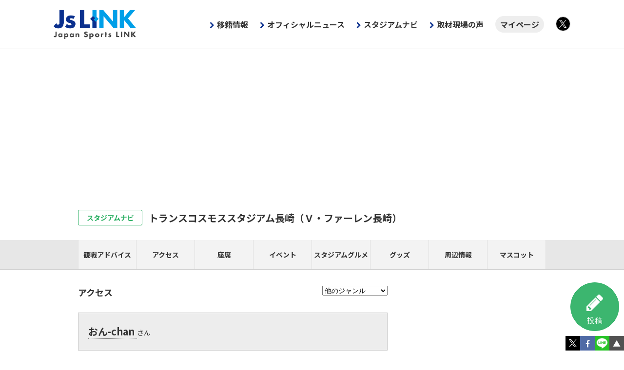

--- FILE ---
content_type: text/html; charset=UTF-8
request_url: https://www.jslink.jp/stadium/list/?stadium=165&category=access
body_size: 12790
content:
<!DOCTYPE html>
<!--[if lt IE 7]>      <html class="no-js lt-ie9 lt-ie8 lt-ie7"> <![endif]-->
<!--[if IE 7]>         <html class="no-js lt-ie9 lt-ie8"> <![endif]-->
<!--[if IE 8]>         <html class="no-js lt-ie9"> <![endif]-->
<!--[if gt IE 8]><!-->
<html class="no-js"> <!--<![endif]--><head>
	<meta charset="utf-8">
	<meta http-equiv="X-UA-Compatible" content="IE=edge">
	<title>トランスコスモススタジアム長崎（Ｖ・ファーレン長崎）：Js LINK - Japan Sports LINK</title>
	<meta name="Keywords" content="Ｊリーグ,サポーター,ファン,ニュース,フォト,写真">
	<meta name="description" content="Js LINK - トランスコスモススタジアム長崎（Ｖ・ファーレン長崎）を掲載しています。">
	<meta property="og:title" content="トランスコスモススタジアム長崎（Ｖ・ファーレン長崎） ｜ Js LINK">
	<meta property="og:type" content="article">
	<meta property="og:url" content="https://www.jslink.jp/stadium/list/?stadium=165">
	<meta property="og:site_name" content="Js LINK - Japan Sports LINK">
	<meta property="og:description" content="Js LINK - トランスコスモススタジアム長崎（Ｖ・ファーレン長崎）を掲載しています。">
	<meta name="twitter:card" content="summary_large_image" />
	<meta name="twitter:domain" content="https://www.jslink.jp/stadium/list/?stadium=165" />
	<meta name="twitter:title" content="トランスコスモススタジアム長崎（Ｖ・ファーレン長崎） - Js LINK" />
	<meta name="twitter:description" content="Js LINK - トランスコスモススタジアム長崎（Ｖ・ファーレン長崎）を掲載しています。" />
	<meta name="twitter:image:src" content="https://www.jslink.jp/stadium/list/?mode=view_thumbnail&file=115618916/8576/p_1.jpg">

	<meta name="viewport" content="width=device-width">
	<link rel="shortcut icon" href="/img/favicon.ico" >
	<link rel="apple-touch-icon" href="/img/apple-touch-icon.png">
	<link rel="stylesheet" href="/_old/css/normalize.min.css">
	<link rel="stylesheet" href="https://maxcdn.bootstrapcdn.com/font-awesome/4.7.0/css/font-awesome.min.css">
	<script src="/_old/js/vender/modernizr-2.6.2.min.js"></script>
	<script src="/_old/js/css.js?230825"></script>
<!-- Google Tag Manager -->
<script>(function(w,d,s,l,i){w[l]=w[l]||[];w[l].push({'gtm.start':
new Date().getTime(),event:'gtm.js'});var f=d.getElementsByTagName(s)[0],
j=d.createElement(s),dl=l!='dataLayer'?'&l='+l:'';j.async=true;j.src=
'https://www.googletagmanager.com/gtm.js?id='+i+dl;f.parentNode.insertBefore(j,f);
})(window,document,'script','dataLayer','GTM-TKTL6GH');</script>
<!-- End Google Tag Manager -->
	<script async src="https://pagead2.googlesyndication.com/pagead/js/adsbygoogle.js?client=ca-pub-8842819153233941" crossorigin="anonymous"></script>
	<meta name="viewport" content="width=device-width">
	<link rel="shortcut icon" href="/favicon.ico">
	<link rel="apple-touch-icon" href="/img/apple-touch-icon.png">
	<link rel="stylesheet" href="https://cdnjs.cloudflare.com/ajax/libs/normalize/8.0.1/normalize.min.css" integrity="sha512-NhSC1YmyruXifcj/KFRWoC561YpHpc5Jtzgvbuzx5VozKpWvQ+4nXhPdFgmx8xqexRcpAglTj9sIBWINXa8x5w==" crossorigin="anonymous" />
	<link rel="preconnect" href="https://fonts.gstatic.com"> 
	<link href="https://fonts.googleapis.com/css2?family=Merriweather:wght@900&family=Noto+Sans+JP:wght@400;700&display=swap" rel="stylesheet">
	<link rel="stylesheet" href="https://stackpath.bootstrapcdn.com/font-awesome/4.7.0/css/font-awesome.min.css" integrity="sha384-wvfXpqpZZVQGK6TAh5PVlGOfQNHSoD2xbE+QkPxCAFlNEevoEH3Sl0sibVcOQVnN" crossorigin="anonymous">
	<link rel="stylesheet" href="/css/core.css?230915">
	<link rel="stylesheet" href="/css/main.css?241105">

	<link rel="stylesheet" href="/_old/css/jquery/flexslider.css">
	<link href="https://fonts.googleapis.com/css?family=Oswald:400,700" rel="stylesheet">
	<script src="/_old/js/css/stadium-v3.js"></script>
<!---->
</head>
<body id="stadium" class="article advice">
<!-- Google Tag Manager (noscript) -->
<noscript><iframe src="https://www.googletagmanager.com/ns.html?id=GTM-W43MXP6"
height="0" width="0" style="display:none;visibility:hidden"></iframe></noscript>
<!-- End Google Tag Manager (noscript) -->
	<div id="content">
			<header>
				<div class="container">
					<h1 class="reset"><a href="/">Js LINK - Japan Sports LINK</a></h1>
					<button>MENU</button>
					<nav class="g-nav">
						<ul class="reset container">
							<li><a href="/transfer/2026/" class="g-nav-transfer" onclick="gtag('event','クリック',{'category':'移籍情報','position':'グローバルナビゲーション'});">移籍情報</a></li>
							<li><a href="/news/official/" class="g-nav-official" onclick="gtag('event','クリック',{'category':'オフィシャルニュース','position':'グローバルナビゲーション'});">オフィシャルニュース</a></li>
							<li><a href="/stadium/" onclick="gtag('event','クリック',{'category':'スタジアムナビ','position':'グローバルナビゲーション'});">スタジアムナビ</a></li>
							<li><a href="/news/jslink/" onclick="gtag('event','クリック',{'category':'取材現場の声','position':'グローバルナビゲーション'});">取材現場の声</a></li>
							<li class="nav-mypage"><a href="/id/mypage/" onclick="gtag('event','クリック',{'category':'マイページ','position':'グローバルナビゲーション'});">マイページ</a></li>
							<li class="icon-group">
								<ul class="reset">
									<li class="icon-x"><a href="https://twitter.com/japansportslink" target="_blank"  onclick="gtag('event','グローバルナビゲーションTwitter')">X</a></li>
								</ul>
							</li>
						</ul>
					</nav>
				</div>
			</header>

			<div class="slidemenu slidemenu-right" id="stadium-nav">
			<nav id="s-nav" class="slidemenu-body">
				<div class="slidemenu-item"><div class="close-slidemenu">閉じる</div></div>
				<div class="slidemenu-content">
					<ul class="slidemenu-tab reset clearfix">
						<li class="select"><span>スタジアム</span></li>
						<li><span>クラブ</span></li>
					</ul>
					<dl>
						<dt class="slidemenu-toggle">北海道・東北</dt>
						<dd>
							<ul>
								<li><a href="/stadium/130/">［北海道］大和ハウス プレミストドーム（札幌）</a></li>
								<li><a href="/stadium/202/">［青森県］プライフーズスタジアム（八戸）</a></li>
								<li><a href="/stadium/174/">［宮城県］ユアテックスタジアム仙台（仙台）</a></li>
								<li><a href="/stadium/237/">［宮城県］キューアンドエースタジアムみやぎ（仙台）</a></li>
								<li><a href="/stadium/181/">［秋田県］ソユースタジアム（秋田）</a></li>
								<li><a href="/stadium/101/">［山形県］ＮＤソフトスタジアム山形（山形）</a></li>
								<li><a href="/stadium/116/">［福島県］とうほう・みんなのスタジアム（福島）</a></li>
								<li><a href="/stadium/226/">［福島県］ハワイアンズスタジアムいわき（いわき）</a></li>
							</ul>
						</dd>
						<dt class="slidemenu-toggle">関東</dt>
						<dd>
							<ul>
								<li><a href="/stadium/128/">［茨城県］メルカリスタジアム（鹿島）</a></li>
								<li><a href="/stadium/135/">［茨城県］ケーズデンキスタジアム水戸（水戸）</a></li>
								<li><a href="/stadium/164/">［栃木県］栃木県グリーンスタジアム（栃木SC）</a></li>
								<li><a href="/stadium/219/">［栃木県］カンセキスタジアムとちぎ（栃木SC）</a></li>
								<li><a href="/stadium/238/">［栃木県］ＣＩＴＹ　ＦＯＯＴＢＡＬＬ　ＳＴＡＴＩＯＮ（栃木Ｃ）</a></li>
								<li><a href="/stadium/137/">［群馬県］正田醤油スタジアム群馬（群馬）</a></li>
								<li><a href="/stadium/119/">［埼玉県］埼玉スタジアム２００２（浦和）</a></li>
								<li><a href="/stadium/102/">［埼玉県］ＮＡＣＫ５スタジアム大宮（大宮）</a></li>
								<li><a href="/stadium/152/">［千葉県］三協フロンテア柏スタジアム（柏）</a></li>
								<li><a href="/stadium/104/">［千葉県］フクダ電子アリーナ（千葉）</a></li>
								<li><a href="/stadium/109/">［東京都］味の素スタジアム（FC東京）</a></li>
								<li><a href="/stadium/108/">［東京都］味の素スタジアム（東京Ｖ）</a></li>
								<li><a href="/stadium/140/">［東京都］町田ＧＩＯＮスタジアム（町田）</a></li>
								<li><a href="/stadium/107/">［神奈川県］Ｕｖａｎｃｅとどろきスタジアム　ｂｙ　Ｆｕｊｉｔｓｕ（川崎Ｆ）</a></li>
								<li><a href="/stadium/156/">［神奈川県］日産スタジアム（横浜FM）</a></li>
								<li><a href="/stadium/175/">［神奈川県］レモンガススタジアム平塚（湘南）</a></li>
								<li><a href="/stadium/161/">［神奈川県］ニッパツ三ツ沢球技場（）</a></li>
								<li><a href="/stadium/160/">［神奈川県］ニッパツ三ツ沢球技場（横浜FM）</a></li>
								<li><a href="/stadium/159/">［神奈川県］ニッパツ三ツ沢球技場（横浜FC）</a></li>
								<li><a href="/stadium/103/">［神奈川県］相模原ギオンスタジアム（相模原）</a></li>
							</ul>
						</dd>
						<dt class="slidemenu-toggle">北陸・甲信越</dt>
						<dd>
							<ul>
								<li><a href="/stadium/129/">［新潟県］デンカビッグスワンスタジアム（新潟）</a></li>
								<li><a href="/stadium/112/">［富山県］富山県総合運動公園陸上競技場（富山）</a></li>
								<li><a href="/stadium/232/">［石川県］金沢ゴーゴーカレースタジアム（金沢）</a></li>
								<li><a href="/stadium/139/">［山梨県］ＪＩＴ　リサイクルインク　スタジアム（甲府）</a></li>
								<li><a href="/stadium/106/">［長野県］サンプロ アルウィン（松本）</a></li>
								<li><a href="/stadium/105/">［長野県］長野Ｕスタジアム（長野）</a></li>
							</ul>
						</dd>
						<dt class="slidemenu-toggle">東海</dt>
						<dd>
							<ul>
								<li><a href="/stadium/162/">［岐阜県］岐阜メモリアルセンター長良川競技場（岐阜）</a></li>
								<li><a href="/stadium/172/">［静岡県］エコパスタジアム（磐田）</a></li>
								<li><a href="/stadium/158/">［静岡県］ヤマハスタジアム（磐田）（磐田）</a></li>
								<li><a href="/stadium/151/">［静岡県］ＩＡＩスタジアム日本平（清水）</a></li>
								<li><a href="/stadium/189/">［静岡県］愛鷹広域公園多目的競技場（）</a></li>
								<li><a href="/stadium/163/">［静岡県］藤枝総合運動公園サッカー場（藤枝）</a></li>
								<li><a href="/stadium/171/">［愛知県］豊田スタジアム（名古屋）</a></li>
							</ul>
						</dd>
						<dt class="slidemenu-toggle">近畿</dt>
						<dd>
							<ul>
								<li><a href="/stadium/239/">［滋賀県］平和堂ＨＡＴＯスタジアム（滋賀）</a></li>
								<li><a href="/stadium/215/">［京都府］サンガスタジアム　ｂｙ　ＫＹＯＣＥＲＡ（京都）</a></li>
								<li><a href="/stadium/126/">［大阪府］ヨドコウ桜スタジアム（Ｃ大阪）</a></li>
								<li><a href="/stadium/114/">［大阪府］パナソニック スタジアム 吹田（Ｇ大阪）</a></li>
								<li><a href="/stadium/230/">［大阪府］東大阪市花園ラグビー場（FC大阪）</a></li>
								<li><a href="/stadium/141/">［兵庫県］ノエビアスタジアム神戸（神戸）</a></li>
								<li><a href="/stadium/231/">［奈良県］ロートフィールド奈良（奈良）</a></li>
							</ul>
						</dd>
						<dt class="slidemenu-toggle">中四国</dt>
						<dd>
							<ul>
								<li><a href="/stadium/125/">［鳥取県］Ａｘｉｓバードスタジアム（鳥取）</a></li>
								<li><a href="/stadium/183/">［鳥取県］オールガイナーレYAJINスタジアム（鳥取）</a></li>
								<li><a href="/stadium/124/">［岡山県］ＪＦＥ晴れの国スタジアム（岡山）</a></li>
								<li><a href="/stadium/233/">［広島県］エディオンピースウイング広島（広島）</a></li>
								<li><a href="/stadium/111/">［山口県］維新みらいふスタジアム（山口）</a></li>
								<li><a href="/stadium/123/">［徳島県］鳴門・大塚スポーツパーク ポカリスエットスタジアム（徳島）</a></li>
								<li><a href="/stadium/115/">［香川県］四国化成ＭＥＧＬＩＯスタジアム（讃岐）</a></li>
								<li><a href="/stadium/118/">［愛媛県］ニンジニアスタジアム（愛媛）</a></li>
								<li><a href="/stadium/234/">［愛媛県］アシックス里山スタジアム（今治）</a></li>
								<li><a href="/stadium/236/">［高知県］ＧＩＫＥＮスタジアム（高知）</a></li>
							</ul>
						</dd>
						<dt class="slidemenu-toggle">九州</dt>
						<dd>
							<ul>
								<li><a href="/stadium/134/">［福岡県］ベスト電器スタジアム（福岡）</a></li>
								<li><a href="/stadium/188/">［福岡県］ミクニワールドスタジアム北九州（北九州）</a></li>
								<li><a href="/stadium/143/">［佐賀県］駅前不動産スタジアム（鳥栖）</a></li>
								<li><a href="/stadium/235/">［長崎県］PEACE STADIUM Connected by SoftBank（長崎）</a></li>
								<li><a href="/stadium/138/">［熊本県］えがお健康スタジアム（熊本）</a></li>
								<li><a href="/stadium/131/">［大分県］クラサスドーム大分（大分）</a></li>
								<li><a href="/stadium/221/">［宮崎県］いちご宮崎新富サッカー場（宮崎）</a></li>
								<li><a href="/stadium/169/">［鹿児島県］白波スタジアム（鹿児島）</a></li>
								<li><a href="/stadium/132/">［沖縄県］沖縄県総合運動公園陸上競技場（琉球）</a></li>
							</ul>
						</dd>
					</dl>
								<dl>
									<dt class="slidemenu-toggle">J1</dt>
									<dd>
										<ul>
											<li><a href="/stadium/128/">鹿島アントラーズ（メルスタ）</a></li>
											<li><a href="/stadium/135/">水戸ホーリーホック（Ｋｓスタ）</a></li>
											<li><a href="/stadium/119/">浦和レッズ（埼玉）</a></li>
											<li><a href="/stadium/104/">ジェフユナイテッド千葉（フクアリ）</a></li>
											<li><a href="/stadium/152/">柏レイソル（三協Ｆ柏）</a></li>
											<li><a href="/stadium/109/">ＦＣ東京（味スタ）</a></li>
											<li><a href="/stadium/108/">東京ヴェルディ（味スタ）</a></li>
											<li><a href="/stadium/140/">ＦＣ町田ゼルビア（Ｇスタ）</a></li>
											<li><a href="/stadium/107/">川崎フロンターレ（Ｕ等々力）</a></li>
											<li><a href="/stadium/156/">横浜Ｆ・マリノス（日産ス）</a></li>
											<li><a href="/stadium/160/">横浜Ｆ・マリノス（ニッパツ）</a></li>
											<li><a href="/stadium/151/">清水エスパルス（アイスタ）</a></li>
											<li><a href="/stadium/171/">名古屋グランパス（豊田ス）</a></li>
											<li><a href="/stadium/215/">京都サンガF.C.（サンガＳ）</a></li>
											<li><a href="/stadium/114/">ガンバ大阪（パナスタ）</a></li>
											<li><a href="/stadium/126/">セレッソ大阪（ヨドコウ）</a></li>
											<li><a href="/stadium/141/">ヴィッセル神戸（ノエスタ）</a></li>
											<li><a href="/stadium/124/">ファジアーノ岡山（ＪＦＥス）</a></li>
											<li><a href="/stadium/233/">サンフレッチェ広島（Ｅピース）</a></li>
											<li><a href="/stadium/134/">アビスパ福岡（ベススタ）</a></li>
											<li><a href="/stadium/235/">Ｖ・ファーレン長崎（ピースタ）</a></li>
										</ul>
									</dd>
									<dt class="slidemenu-toggle">J2</dt>
									<dd>
										<ul>
											<li><a href="/stadium/130/">北海道コンサドーレ札幌（プレド）</a></li>
											<li><a href="/stadium/202/">ヴァンラーレ八戸（プラスタ）</a></li>
											<li><a href="/stadium/174/">ベガルタ仙台（ユアスタ）</a></li>
											<li><a href="/stadium/237/">ベガルタ仙台（Ｑスタ）</a></li>
											<li><a href="/stadium/181/">ブラウブリッツ秋田（ソユスタ）</a></li>
											<li><a href="/stadium/101/">モンテディオ山形（ＮＤスタ）</a></li>
											<li><a href="/stadium/226/">いわきＦＣ（ハワスタ）</a></li>
											<li><a href="/stadium/238/">栃木シティ（ＣＦＳ）</a></li>
											<li><a href="/stadium/102/">ＲＢ大宮アルディージャ（ＮＡＣＫ）</a></li>
											<li><a href="/stadium/159/">横浜ＦＣ（ニッパツ）</a></li>
											<li><a href="/stadium/175/">湘南ベルマーレ（レモンＳ）</a></li>
											<li><a href="/stadium/139/">ヴァンフォーレ甲府（ＪＩＴス）</a></li>
											<li><a href="/stadium/129/">アルビレックス新潟（デンカＳ）</a></li>
											<li><a href="/stadium/112/">カターレ富山（富山）</a></li>
											<li><a href="/stadium/172/">ジュビロ磐田（エコパ）</a></li>
											<li><a href="/stadium/158/">ジュビロ磐田（ヤマハ）</a></li>
											<li><a href="/stadium/163/">藤枝ＭＹＦＣ（藤枝サ）</a></li>
											<li><a href="/stadium/123/">徳島ヴォルティス（鳴門大塚）</a></li>
											<li><a href="/stadium/234/">ＦＣ今治（アシさと）</a></li>
											<li><a href="/stadium/143/">サガン鳥栖（駅スタ）</a></li>
											<li><a href="/stadium/131/">大分トリニータ（クラド）</a></li>
											<li><a href="/stadium/221/">テゲバジャーロ宮崎（いちご）</a></li>
										</ul>
									</dd>
									<dt class="slidemenu-toggle">J3</dt>
									<dd>
										<ul>
											<li><a href="/stadium/116/">福島ユナイテッドＦＣ（とうスタ）</a></li>
											<li><a href="/stadium/164/">栃木ＳＣ（栃木グ）</a></li>
											<li><a href="/stadium/219/">栃木ＳＣ（カンセキ）</a></li>
											<li><a href="/stadium/137/">ザスパ群馬（正田スタ）</a></li>
											<li><a href="/stadium/103/">ＳＣ相模原（ギオンス）</a></li>
											<li><a href="/stadium/106/">松本山雅ＦＣ（サンアル）</a></li>
											<li><a href="/stadium/105/">ＡＣ長野パルセイロ（長野Ｕ）</a></li>
											<li><a href="/stadium/232/">ツエーゲン金沢（ゴースタ）</a></li>
											<li><a href="/stadium/162/">ＦＣ岐阜（長良川）</a></li>
											<li><a href="/stadium/239/">レイラック滋賀ＦＣ（ハトスタ）</a></li>
											<li><a href="/stadium/230/">ＦＣ大阪（花園）</a></li>
											<li><a href="/stadium/231/">奈良クラブ（ロートＦ）</a></li>
											<li><a href="/stadium/125/">ガイナーレ鳥取（Ａｘｉｓ）</a></li>
											<li><a href="/stadium/183/">ガイナーレ鳥取（ヤジン）</a></li>
											<li><a href="/stadium/111/">レノファ山口ＦＣ（みらスタ）</a></li>
											<li><a href="/stadium/115/">カマタマーレ讃岐（メグスタ）</a></li>
											<li><a href="/stadium/118/">愛媛ＦＣ（ニンスタ）</a></li>
											<li><a href="/stadium/236/">高知ユナイテッドＳＣ（ギケンス）</a></li>
											<li><a href="/stadium/188/">ギラヴァンツ北九州（ミクスタ）</a></li>
											<li><a href="/stadium/138/">ロアッソ熊本（えがおＳ）</a></li>
											<li><a href="/stadium/169/">鹿児島ユナイテッドＦＣ（白波スタ）</a></li>
											<li><a href="/stadium/132/">ＦＣ琉球（沖縄県陸）</a></li>
										</ul>
									</dd>
								</dl>


				</div>
			</nav>
			</div>

		<div id="wrap" class="content">

			<div class="clearfix">
				<article>
					<div class="tool-entry"><button onclick="location.href='/stadium/entry/?stadium=165';"><i class="fa fa-pencil" aria-hidden="true">投稿</i></button></div>
					<section>
						<div class="ttl-top">
							<h1><a href="/stadium/">スタジアムナビ</a></h1>
							<div class="button-stadium-nav only-sp"><i class="fa fa-caret-square-o-left" aria-hidden="true"></i></div>
						</div>

						<section>
							<div class="head-content">
								<div class="ttl-stadium">
									<h1><a href="/stadium/165/">トランスコスモススタジアム長崎（Ｖ・ファーレン長崎）</a></h1>
								</div>
								<nav class="stadium-lnav">
									<ul class="reset clearfix">
										<li><a href="/stadium/list/?stadium=165">観戦アドバイス</a></li>
										<li><a href="/stadium/165/access/">アクセス</a></li>
										<li><a href="/stadium/165/seat/">座席</a></li>
										<li><a href="/stadium/165/eventall/">イベント</a></li>
										<li><a href="/stadium/165/gourmet/">スタジアムグルメ</a></li>
										<li><a href="/stadium/165/goods/">グッズ</a></li>
										<li><a href="/stadium/165/area/">周辺情報</a></li>
										<li><a href="/stadium/165/mascot/">マスコット</a></li>
									</ul>
								</nav>
							</div>
							<div class="article-content">
								<div id="main">
									<section>
										<div class="ttl-basic ttl-unit">
											<h1>アクセス</h1>
											<div class="ctrl-select">
												<select onchange="location.href=this.value;">
													<option value="">他のジャンル</option>
													<option value="/stadium/list/?stadium=165">観戦アドバイス</option>
													<option value="/stadium/list/?stadium=165&category=access">アクセス</option>
													<option value="/stadium/list/?stadium=165&category=seat">座席</option>
													<option value="/stadium/list/?stadium=165&category=eventall">イベント</option>
													<option value="/stadium/list/?stadium=165&category=gourmet">スタジアムグルメ</option>
													<option value="/stadium/list/?stadium=165&category=goods">グッズ</option>
													<option value="/stadium/list/?stadium=165&category=area">周辺情報</option>
													<option value="/stadium/list/?stadium=165&category=mascot">マスコット</option>
												</select>
											</div>
										</div>
										<ul class="list-posted-entries reset">
											<li>
												<section>
													<div class="heading-post clearfix">
														<div class="name-user"><a href="./?user=115618916"><b>おん-chan</b></a>さん</div>
														<div class="visited-game"><b>2018/08/19 長崎－Ｃ大阪</b>を観戦</div>
														<div class="item-rating">
															<div class="row">
																<div><b>総合評価</b></div>
																<div class="star-eval">
																	<span><i class="fa fa-star" aria-hidden="true"></i></span>
<span><i class="fa fa-star" aria-hidden="true"></i></span>
<span><i class="fa fa-star" aria-hidden="true"></i></span>
<span><i class="fa fa-star" aria-hidden="true"></i></span>
<span><i class="fa fa-star disable" aria-hidden="true"></i></span>
																	（4）
																</div>
															</div>
															<div class="content-rating open">
																<ul class="reset">
																	<li>臨場感（5）</li>
																	<li>アクセス（3）</li>
																	<li>イベント充実（5）</li>
																	<li>グルメ（4）</li>
																	<li>アウェイお楽しみ（5）</li>
																</ul>
															</div>
														</div>
													</div>
													<div class="main-content">
														<section>
															<div class="ttl-article"><h1>長崎のディ◯ニーランド</h1></div>
															<p>
																諫早駅からの長い道のりの先にあったのは楽園だった✨ヴィヴィくん可愛い…																<a href="/stadium/list/?entry=8576&category=access"><b>もっと見る</b></a>
															</p>
														<div class="posted-photos">
															<div class="inner-gallery"><ul class="reset clearfix">
																<li><a href="/stadium/photo/?stadium=165&entry=8576&no=1"><img src="./?mode=view_thumbnail&file=115618916/8576/t_1.jpg" alt=""></a></li>
															</ul></div>
														</div>
														</section>
														<div class="tool-good"><div class="row"><div class="col"><button id="button_iine_8576_0_0" class="button_iine">いいね！</button></div><div class="col w-min" id="div_iine_8576"><b>0</b></div></div></div>
															<div class="visited-date">2020/02/07投稿</div>
													</div><!-- /.main-content -->
												</section>
											</li>
											<li>
												<section>
													<div class="heading-post clearfix">
														<div class="name-user"><a href="./?user=118796632"><b>みやこ</b></a>さん</div>
														<div class="visited-game"><b>2019/11/16 長崎－栃木SC</b>を観戦</div>
														<div class="item-rating">
															<div class="row">
																<div><b>総合評価</b></div>
																<div class="star-eval">
																	<span><i class="fa fa-star" aria-hidden="true"></i></span>
<span><i class="fa fa-star" aria-hidden="true"></i></span>
<span><i class="fa fa-star-half-o" aria-hidden="true"></i></span>
<span><i class="fa fa-star disable" aria-hidden="true"></i></span>
<span><i class="fa fa-star disable" aria-hidden="true"></i></span>
																	（2.5）
																</div>
															</div>
															<div class="content-rating open">
																<ul class="reset">
																	<li>臨場感（3）</li>
																	<li>アクセス（2）</li>
																	<li>イベント充実（3.5）</li>
																	<li>グルメ（2.2）</li>
																	<li>アウェイお楽しみ（4）</li>
																</ul>
															</div>
														</div>
													</div>
													<div class="main-content">
														<section>
															<div class="ttl-article"><h1>地元商店街によるおもてなし</h1></div>
															<p>
																最寄りの諫早駅から徒歩で30分程距離がありますが、道中地元商店街による、おもてなしがあるので、楽しめますよ。よかったらお土産も買ってってね！

そして、我らがヴィヴィくん！
試合前にはアウェイ側…																<a href="/stadium/list/?entry=8148&category=access"><b>もっと見る</b></a>
															</p>
														<div class="posted-photos">
															<div class="inner-gallery"><ul class="reset clearfix">
																<li><a href="/stadium/photo/?stadium=165&entry=8148&no=2"><img src="./?mode=view_thumbnail&file=118796632/8148/t_2.jpg" alt="ちゃんとポーズもとってくれます。"></a></li>
																<li><a href="/stadium/photo/?stadium=165&entry=8148&no=1"><img src="./?mode=view_thumbnail&file=118796632/8148/t_1.jpg" alt="雨の日、レインコートをスタッフさんに脱がしてもらうヴィヴィくん。"></a></li>
																<li><a href="/stadium/photo/?stadium=165&entry=8148&no=3"><img src="./?mode=view_thumbnail&file=118796632/8148/t_3.jpg" alt="お友達をエスコートするヴィヴィくん。"></a></li>
																<li><a href="/stadium/photo/?stadium=165&entry=8148&no=4"><img src="./?mode=view_thumbnail&file=118796632/8148/t_4.jpg" alt="音の鳴るおもちゃが大好き。いたずらっ子な一面も…"></a></li>
															</ul></div>
														</div>
														</section>
														<div class="tool-good"><div class="row"><div class="col"><button id="button_iine_8148_0_0" class="button_iine">いいね！</button></div><div class="col w-min" id="div_iine_8148"><b>0</b></div></div></div>
															<div class="visited-date">2020/02/06投稿</div>
													</div><!-- /.main-content -->
												</section>
											</li>
											<li>
												<section>
													<div class="heading-post clearfix">
														<div class="name-user"><a href="./?user=122534170"><b>ツン子</b></a>さん</div>
														<div class="visited-game"><b>2019/04/27 長崎－鹿児島</b>を観戦</div>
														<div class="item-rating">
															<div class="row">
																<div><b>総合評価</b></div>
																<div class="star-eval">
																	<span><i class="fa fa-star" aria-hidden="true"></i></span>
<span><i class="fa fa-star" aria-hidden="true"></i></span>
<span><i class="fa fa-star" aria-hidden="true"></i></span>
<span><i class="fa fa-star" aria-hidden="true"></i></span>
<span><i class="fa fa-star disable" aria-hidden="true"></i></span>
																	（4）
																</div>
															</div>
															<div class="content-rating open">
																<ul class="reset">
																	<li>臨場感（4）</li>
																	<li>アクセス（3）</li>
																	<li>イベント充実（5）</li>
																	<li>グルメ（5）</li>
																	<li>アウェイお楽しみ（5）</li>
																</ul>
															</div>
														</div>
													</div>
													<div class="main-content">
														<section>
															<div class="ttl-article"><h1>おもてなしを楽しんで！</h1></div>
															<p>
																駅から遠いので不便ではありますが、その道中では地元の商店街の方々がおもてなしをしてくださります。楽しく交流しながら歩けば、そんなに距離は感じません（笑）…																<a href="/stadium/list/?entry=7833&category=access"><b>もっと見る</b></a>
															</p>
														<div class="posted-photos">
															<div class="inner-gallery"><ul class="reset clearfix">
																<li><a href="/stadium/photo/?stadium=165&entry=7833&no=1"><img src="./?mode=view_thumbnail&file=122534170/7833/t_1.jpg" alt="時代をまたぐヴィヴィくん"></a></li>
															</ul></div>
														</div>
														</section>
														<div class="tool-good"><div class="row"><div class="col"><button id="button_iine_7833_0_0" class="button_iine">いいね！</button></div><div class="col w-min" id="div_iine_7833"><b>0</b></div></div></div>
															<div class="visited-date">2020/02/06投稿</div>
													</div><!-- /.main-content -->
												</section>
											</li>
											<li>
												<section>
													<div class="heading-post clearfix">
														<div class="name-user"><a href="./?user=118781331"><b>miiiii</b></a>さん</div>
														<div class="visited-game"><b>2019/04/24 長崎－札幌</b>を観戦</div>
														<div class="item-rating">
															<div class="row">
																<div><b>総合評価</b></div>
																<div class="star-eval">
																	<span><i class="fa fa-star" aria-hidden="true"></i></span>
<span><i class="fa fa-star" aria-hidden="true"></i></span>
<span><i class="fa fa-star" aria-hidden="true"></i></span>
<span><i class="fa fa-star" aria-hidden="true"></i></span>
<span><i class="fa fa-star disable" aria-hidden="true"></i></span>
																	（4）
																</div>
															</div>
															<div class="content-rating open">
																<ul class="reset">
																	<li>臨場感（4）</li>
																	<li>アクセス（3）</li>
																	<li>イベント充実（4）</li>
																	<li>グルメ（4）</li>
																	<li>アウェイお楽しみ（4）</li>
																</ul>
															</div>
														</div>
													</div>
													<div class="main-content">
														<section>
															<div class="ttl-article"><h1>駅からスタジアムまでの道に…</h1></div>
															<p>
																ヴィヴィくんの案内板などがあります…																<a href="/stadium/list/?entry=7705&category=access"><b>もっと見る</b></a>
															</p>
														<div class="posted-photos">
															<div class="inner-gallery"><ul class="reset clearfix">
																<li><a href="/stadium/photo/?stadium=165&entry=7705&no=1"><img src="./?mode=view_thumbnail&file=118781331/7705/t_1.jpg" alt="チップスター食べたいヴィヴィくん"></a></li>
																<li><a href="/stadium/photo/?stadium=165&entry=7705&no=2"><img src="./?mode=view_thumbnail&file=118781331/7705/t_2.jpg" alt="ルヴァン杯のイベントに参加する為、申し込み用紙にカキカキするヴィヴィくん"></a></li>
																<li><a href="/stadium/photo/?stadium=165&entry=7705&no=3"><img src="./?mode=view_thumbnail&file=118781331/7705/t_3.jpg" alt="久しぶりの再会でハグするヴィヴィくんと元長崎の選手"></a></li>
																<li><a href="/stadium/photo/?stadium=165&entry=7705&no=4"><img src="./?mode=view_thumbnail&file=118781331/7705/t_4.jpg" alt="場内グリーティングでもルヴァンのお菓子を忘れずに"></a></li>
															</ul></div>
														</div>
														</section>
														<div class="tool-good"><div class="row"><div class="col"><button id="button_iine_7705_0_0" class="button_iine">いいね！</button></div><div class="col w-min" id="div_iine_7705"><b>0</b></div></div></div>
															<div class="visited-date">2020/02/05投稿</div>
													</div><!-- /.main-content -->
												</section>
											</li>
											<li>
												<section>
													<div class="heading-post clearfix">
														<div class="name-user"><a href="./?user=121711440"><b>てぃー</b></a>さん</div>
														<div class="visited-game"><b>2019/10/12 長崎－千葉</b>を観戦</div>
														<div class="item-rating">
															<div class="row">
																<div><b>総合評価</b></div>
																<div class="star-eval">
																	<span><i class="fa fa-star" aria-hidden="true"></i></span>
<span><i class="fa fa-star" aria-hidden="true"></i></span>
<span><i class="fa fa-star" aria-hidden="true"></i></span>
<span><i class="fa fa-star disable" aria-hidden="true"></i></span>
<span><i class="fa fa-star disable" aria-hidden="true"></i></span>
																	（3）
																</div>
															</div>
															<div class="content-rating open">
																<ul class="reset">
																	<li>臨場感（3）</li>
																	<li>アクセス（2）</li>
																	<li>イベント充実（3）</li>
																	<li>グルメ（4）</li>
																	<li>アウェイお楽しみ（3）</li>
																</ul>
															</div>
														</div>
													</div>
													<div class="main-content">
														<section>
															<div class="ttl-article"><h1>足元はスニーカー</h1></div>
															<p>
																最寄り駅からスタジアムまで約30分ほど歩くので、足に負担のかからないスニーカーなどで来ることをお勧めします。…																<a href="/stadium/list/?entry=7641&category=access"><b>もっと見る</b></a>
															</p>
														<div class="posted-photos">
															<div class="inner-gallery"><ul class="reset clearfix">
																<li><a href="/stadium/photo/?stadium=165&entry=7641&no=1"><img src="./?mode=view_thumbnail&file=121711440/7641/t_1.jpg" alt="リンガーハットデーのヴィヴィくん"></a></li>
															</ul></div>
														</div>
														</section>
														<div class="tool-good"><div class="row"><div class="col"><button id="button_iine_7641_0_0" class="button_iine">いいね！</button></div><div class="col w-min" id="div_iine_7641"><b>0</b></div></div></div>
															<div class="visited-date">2020/02/05投稿</div>
													</div><!-- /.main-content -->
												</section>
											</li>
											<li>
												<section>
													<div class="heading-post clearfix">
														<div class="name-user"><a href="./?user=119016808"><b>Yuuki7021</b></a>さん</div>
														<div class="visited-game"><b>2019/07/31 長崎－愛媛</b>を観戦</div>
														<div class="item-rating">
															<div class="row">
																<div><b>総合評価</b></div>
																<div class="star-eval">
																	<span><i class="fa fa-star" aria-hidden="true"></i></span>
<span><i class="fa fa-star" aria-hidden="true"></i></span>
<span><i class="fa fa-star" aria-hidden="true"></i></span>
<span><i class="fa fa-star" aria-hidden="true"></i></span>
<span><i class="fa fa-star disable" aria-hidden="true"></i></span>
																	（4）
																</div>
															</div>
															<div class="content-rating open">
																<ul class="reset">
																	<li>臨場感（4）</li>
																	<li>アクセス（4）</li>
																	<li>イベント充実（4）</li>
																	<li>グルメ（3）</li>
																	<li>アウェイお楽しみ（5）</li>
																</ul>
															</div>
														</div>
													</div>
													<div class="main-content">
														<section>
															<div class="ttl-article"><h1>いつでもwelcome他サポさん</h1></div>
															<p>
																最寄りの諫早駅から徒歩30分と、決してアクセスがよいとは言えません。しかし、地元諫早商店街の皆様が心からのおもてなしをご用意して、遠く西の果て長崎までお越しくださるアウェイサポーターさんをお迎えします…																<a href="/stadium/list/?entry=7353&category=access"><b>もっと見る</b></a>
															</p>
														<div class="posted-photos">
															<div class="inner-gallery"><ul class="reset clearfix">
																<li><a href="/stadium/photo/?stadium=165&entry=7353&no=1"><img src="./?mode=view_thumbnail&file=119016808/7353/t_1.jpg" alt="ヴィヴィくんとスタジアム(メイン席より撮影)"></a></li>
																<li><a href="/stadium/photo/?stadium=165&entry=7353&no=2"><img src="./?mode=view_thumbnail&file=119016808/7353/t_2.jpg" alt="ハーフタイムの花火"></a></li>
																<li><a href="/stadium/photo/?stadium=165&entry=7353&no=3"><img src="./?mode=view_thumbnail&file=119016808/7353/t_3.jpg" alt="鶴を折るヴィヴィくん"></a></li>
															</ul></div>
														</div>
														</section>
														<div class="tool-good"><div class="row"><div class="col"><button id="button_iine_7353_0_0" class="button_iine">いいね！</button></div><div class="col w-min" id="div_iine_7353"><b>1</b></div></div></div>
															<div class="visited-date">2020/02/03投稿</div>
													</div><!-- /.main-content -->
												</section>
											</li>
											<li>
												<section>
													<div class="heading-post clearfix">
														<div class="name-user"><a href="./?user=118781331"><b>miiiii</b></a>さん</div>
														<div class="visited-game"><b>2019/09/21 長崎－京都</b>を観戦</div>
														<div class="item-rating">
															<div class="row">
																<div><b>総合評価</b></div>
																<div class="star-eval">
																	<span><i class="fa fa-star" aria-hidden="true"></i></span>
<span><i class="fa fa-star" aria-hidden="true"></i></span>
<span><i class="fa fa-star" aria-hidden="true"></i></span>
<span><i class="fa fa-star" aria-hidden="true"></i></span>
<span><i class="fa fa-star disable" aria-hidden="true"></i></span>
																	（4）
																</div>
															</div>
															<div class="content-rating open">
																<ul class="reset">
																	<li>臨場感（4）</li>
																	<li>アクセス（3）</li>
																	<li>イベント充実（4）</li>
																	<li>グルメ（4）</li>
																	<li>アウェイお楽しみ（5）</li>
																</ul>
															</div>
														</div>
													</div>
													<div class="main-content">
														<section>
															<div class="ttl-article"><h1>試合の前は癒されて…！</h1></div>
															<p>
																最寄駅からスタジアムまで歩く途中、ボランティアの方が温かく「おもてなし」してくださいます…																<a href="/stadium/list/?entry=7313&category=access"><b>もっと見る</b></a>
															</p>
														<div class="posted-photos">
															<div class="inner-gallery"><ul class="reset clearfix">
																<li><a href="/stadium/photo/?stadium=165&entry=7313&no=1"><img src="./?mode=view_thumbnail&file=118781331/7313/t_1.jpg" alt="対戦チームにちなんだ京都体験ブースにて。ひと息休憩するヴィヴィくん"></a></li>
																<li><a href="/stadium/photo/?stadium=165&entry=7313&no=2"><img src="./?mode=view_thumbnail&file=118781331/7313/t_2.jpg" alt="スタジアム内FMのブースでラジオパーソナリティの真似をするヴィヴィくん"></a></li>
																<li><a href="/stadium/photo/?stadium=165&entry=7313&no=3"><img src="./?mode=view_thumbnail&file=118781331/7313/t_3.jpg" alt="働く車、衝突体験ブースでエアバッグを体験するヴィヴィくん"></a></li>
															</ul></div>
														</div>
														</section>
														<div class="tool-good"><div class="row"><div class="col"><button id="button_iine_7313_0_0" class="button_iine">いいね！</button></div><div class="col w-min" id="div_iine_7313"><b>0</b></div></div></div>
															<div class="visited-date">2020/02/02投稿</div>
													</div><!-- /.main-content -->
												</section>
											</li>
											<li>
												<section>
													<div class="heading-post clearfix">
														<div class="name-user"><a href="./?user=118501289"><b>すもも</b></a>さん</div>
														<div class="visited-game"><b>2019/11/16 長崎－栃木SC</b>を観戦</div>
														<div class="item-rating">
															<div class="row">
																<div><b>総合評価</b></div>
																<div class="star-eval">
																	<span><i class="fa fa-star" aria-hidden="true"></i></span>
<span><i class="fa fa-star" aria-hidden="true"></i></span>
<span><i class="fa fa-star" aria-hidden="true"></i></span>
<span><i class="fa fa-star" aria-hidden="true"></i></span>
<span><i class="fa fa-star-half-o" aria-hidden="true"></i></span>
																	（4.5）
																</div>
															</div>
															<div class="content-rating open">
																<ul class="reset">
																	<li>臨場感（5）</li>
																	<li>アクセス（3.5）</li>
																	<li>イベント充実（5）</li>
																	<li>グルメ（4）</li>
																	<li>アウェイお楽しみ（5）</li>
																</ul>
															</div>
														</div>
													</div>
													<div class="main-content">
														<section>
															<div class="ttl-article"><h1>のびのびと歩き回るヴィヴィくんがいるスタジアムはここだけ！</h1></div>
															<p>
																毎回イベントを開催しているので、ホーム・アウェイサポーター問わず楽しめるスタジアムです。アクセスは最寄り駅前のバスターミナルからバスが出ていますが、約25分の歩きがおすすめです。道中におもてなしがあり…																<a href="/stadium/list/?entry=7303&category=access"><b>もっと見る</b></a>
															</p>
														<div class="posted-photos">
															<div class="inner-gallery"><ul class="reset clearfix">
																<li><a href="/stadium/photo/?stadium=165&entry=7303&no=1"><img src="./?mode=view_thumbnail&file=118501289/7303/t_1.jpg" alt=""></a></li>
																<li><a href="/stadium/photo/?stadium=165&entry=7303&no=2"><img src="./?mode=view_thumbnail&file=118501289/7303/t_2.jpg" alt="おふとんにダイブ！"></a></li>
																<li><a href="/stadium/photo/?stadium=165&entry=7303&no=3"><img src="./?mode=view_thumbnail&file=118501289/7303/t_3.jpg" alt="笑顔で出迎えてくれます"></a></li>
																<li><a href="/stadium/photo/?stadium=165&entry=7303&no=4"><img src="./?mode=view_thumbnail&file=118501289/7303/t_4.jpg" alt="元気よくタオマフを回す姿も"></a></li>
															</ul></div>
														</div>
														</section>
														<div class="tool-good"><div class="row"><div class="col"><button id="button_iine_7303_0_0" class="button_iine">いいね！</button></div><div class="col w-min" id="div_iine_7303"><b>0</b></div></div></div>
															<div class="visited-date">2020/02/02投稿</div>
													</div><!-- /.main-content -->
												</section>
											</li>
											<li>
												<section>
													<div class="heading-post clearfix">
														<div class="name-user"><a href="./?user=117773253"><b>ぱんだすきー</b></a>さん</div>
														<div class="visited-game"><b>2019/08/17 長崎－柏</b>を観戦</div>
														<div class="item-rating">
															<div class="row">
																<div><b>総合評価</b></div>
																<div class="star-eval">
																	<span><i class="fa fa-star" aria-hidden="true"></i></span>
<span><i class="fa fa-star" aria-hidden="true"></i></span>
<span><i class="fa fa-star" aria-hidden="true"></i></span>
<span><i class="fa fa-star" aria-hidden="true"></i></span>
<span><i class="fa fa-star disable" aria-hidden="true"></i></span>
																	（4）
																</div>
															</div>
															<div class="content-rating open">
																<ul class="reset">
																	<li>臨場感（3）</li>
																	<li>アクセス（2）</li>
																	<li>イベント充実（5）</li>
																	<li>グルメ（4）</li>
																	<li>アウェイお楽しみ（5）</li>
																</ul>
															</div>
														</div>
													</div>
													<div class="main-content">
														<section>
															<div class="ttl-article"><h1>試合時間以外も楽しめるスタジアム</h1></div>
															<p>
																ホーム戦はいつも何らかのイベントが行われているので、ヴィヴィくん目当てのサポーター以外も試合前から楽しめます。
アウェイサポーターの方にも楽しんで頂きたい！と言う気持ちのサポーターが多数おりますので…																<a href="/stadium/list/?entry=7280&category=access"><b>もっと見る</b></a>
															</p>
														<div class="posted-photos">
															<div class="inner-gallery"><ul class="reset clearfix">
																<li><a href="/stadium/photo/?stadium=165&entry=7280&no=1"><img src="./?mode=view_thumbnail&file=117773253/7280/t_1.jpg" alt="ヴィヴィくんの台車移動も可愛いので必見！"></a></li>
																<li><a href="/stadium/photo/?stadium=165&entry=7280&no=2"><img src="./?mode=view_thumbnail&file=117773253/7280/t_2.jpg" alt="夏には平和祈念ユニフォーム姿のヴィヴィくんが♡"></a></li>
																<li><a href="/stadium/photo/?stadium=165&entry=7280&no=3"><img src="./?mode=view_thumbnail&file=117773253/7280/t_3.jpg" alt="イベントがたーくさん！"></a></li>
																<li><a href="/stadium/photo/?stadium=165&entry=7280&no=4"><img src="./?mode=view_thumbnail&file=117773253/7280/t_4.jpg" alt="夏は特に水分補給は必須です…。"></a></li>
																<li><a href="/stadium/photo/?stadium=165&entry=7280&no=5"><img src="./?mode=view_thumbnail&file=117773253/7280/t_5.jpg" alt="台車で移動するヴィヴィくん、可愛いんですよ…。"></a></li>
															</ul></div>
														</div>
														</section>
														<div class="tool-good"><div class="row"><div class="col"><button id="button_iine_7280_0_0" class="button_iine">いいね！</button></div><div class="col w-min" id="div_iine_7280"><b>3</b></div></div></div>
															<div class="visited-date">2020/02/02投稿</div>
													</div><!-- /.main-content -->
												</section>
											</li>
											<li>
												<section>
													<div class="heading-post clearfix">
														<div class="name-user"><a href="./?user=78409763"><b>uekei</b></a>さん</div>
														<div class="visited-game"><b>2019/09/21 長崎－京都</b>を観戦</div>
														<div class="item-rating">
															<div class="row">
																<div><b>総合評価</b></div>
																<div class="star-eval">
																	<span><i class="fa fa-star" aria-hidden="true"></i></span>
<span><i class="fa fa-star" aria-hidden="true"></i></span>
<span><i class="fa fa-star" aria-hidden="true"></i></span>
<span><i class="fa fa-star" aria-hidden="true"></i></span>
<span><i class="fa fa-star disable" aria-hidden="true"></i></span>
																	（4）
																</div>
															</div>
															<div class="content-rating open">
																<ul class="reset">
																	<li>臨場感（3）</li>
																	<li>アクセス（3）</li>
																	<li>イベント充実（3）</li>
																	<li>グルメ（3）</li>
																	<li>アウェイお楽しみ（3）</li>
																</ul>
															</div>
														</div>
													</div>
													<div class="main-content">
														<section>
															<div class="ttl-article"><h1>駐車場から少し遠いです</h1></div>
															<p>
																レンタカーで行きましたが、試合１時間前に到着したので近隣の無料駐車場に空きがなく、少し離れた駐車場だったので20分くらいスタジアムまで歩きました。
歩きたくない人は有料駐車場もあるようですがすぐ売り…																<a href="/stadium/list/?entry=7130&category=access"><b>もっと見る</b></a>
															</p>
														<div class="posted-photos">
															<div class="inner-gallery"><ul class="reset clearfix">
																<li><a href="/stadium/photo/?stadium=165&entry=7130&no=1"><img src="./?mode=view_thumbnail&file=78409763/7130/t_1.jpg" alt=""></a></li>
																<li><a href="/stadium/photo/?stadium=165&entry=7130&no=2"><img src="./?mode=view_thumbnail&file=78409763/7130/t_2.jpg" alt=""></a></li>
																<li><a href="/stadium/photo/?stadium=165&entry=7130&no=3"><img src="./?mode=view_thumbnail&file=78409763/7130/t_3.jpg" alt=""></a></li>
																<li><a href="/stadium/photo/?stadium=165&entry=7130&no=4"><img src="./?mode=view_thumbnail&file=78409763/7130/t_4.jpg" alt=""></a></li>
															</ul></div>
														</div>
														</section>
														<div class="tool-good"><div class="row"><div class="col"><button id="button_iine_7130_0_0" class="button_iine">いいね！</button></div><div class="col w-min" id="div_iine_7130"><b>0</b></div></div></div>
															<div class="visited-date">2019/12/05投稿</div>
													</div><!-- /.main-content -->
												</section>
											</li>
										</ul>
										<p class="pagenation">
											<b>1</b>
											<a href="./?stadium=165&category=access&page=2">2</a>
											<a href="./?stadium=165&category=access&page=3">3</a>
											<a href="./?stadium=165&category=access&page=2"><i class="fa fa-angle-right"></i></a>
											<a href="./?stadium=165&category=access&page=3"><i class="fa fa-angle-double-right"></i></a>
										</p>

									</section>
								</div><!-- /#main -->
								<aside>
								</aside>

							</div>
						</section>
					</section>
				</article>
			</div>
		</div><!-- /#wrap -->

			<footer>
				<div class="container">
					<ul class="reset">
						<li><a href="/common/terms-of-service/">利用規約</a></li>
						<li><a href="/common/privacy-policy/">プライバシーポリシー</a></li>
						<li><a href="/common/specified-commercial-transactions/">特定商取引法に基づく表記</a></li>
						<li><a href="https://www.sportsea.co.jp" target="_blank">運営会社</a></li>
						<li><a href="https://www.sportsea.co.jp/inquiry/" target="_blank">お問い合わせ</a></li>
					</ul>
				</div>
			</footer>

			<div id="item-footer">
				<ul class="reset">
					<li><a href="https://twitter.com/share?url=&text=" target="_blank"><img src="/img/icon-x.png" alt=""></a></li>
					<li><a href="https://www.facebook.com/sharer/sharer.php?u=" target="_blank"><i class="fa fa-facebook" aria-hidden="true"></i></a></li>
					<li><a href="http://line.me/R/msg/text/? " target="_blank">LINE</a></li>
					<li><a href="#" class="page-top"><span>▲</span></a></li>
				</ul>
			</div>


	</div><!-- /#content -->

	<script src="//ajax.googleapis.com/ajax/libs/jquery/1.11.3/jquery.min.js"></script> 
	<script>window.jQuery || document.write('<script src="/_old/js/vendor/jquery-1.11.3.min.js"><\/script>')</script> 
	<script src="/_old/js/main_v2.js"></script>
	<script src="/_old/js/plugins.js"></script>
		<script src="/_old/js/vender/jquery.flexslider-min.js"></script>
		<script>
$(window).on("load", function(){
  $('.flexslider').flexslider({
    animation: "slide"
	 });
});</script>
<script>
    $(function(){
        $(".toggle-rating button").on("click", function() {
            $(".content-rating").slideToggle();
            $(".toggle-rating button").toggleClass("active");
        });
       $(".toggle-facilities button").on("click", function() {
            $(".content-facilities").slideToggle();
            $(".toggle-facilities button").toggleClass("active");
        });
    });
</script>
<script>
	$(function() {
	$('.ui-tab li').click(function() {
		var index = $('.ui-tab li').index(this);
		$('.tab-container .tab-content').css('display','none');
		$('.tab-container .tab-content').eq(index).css('display','block');
		$('.ui-tab li').removeClass('active');
		$(this).addClass('active')
	});
	});</script>

	<div id="fb-root"></div>
<script>(function(d, s, id) {
  var js, fjs = d.getElementsByTagName(s)[0];
  if (d.getElementById(id)) return;
  js = d.createElement(s); js.id = id;
  js.src = "//connect.facebook.net/ja_JP/sdk.js#xfbml=1&version=v2.5";
  fjs.parentNode.insertBefore(js, fjs);
}(document, 'script', 'facebook-jssdk'));</script>

	<script>
$(document).ready(function(){
	$(".button_iine").click(function(){
		location.href = '/id/mypage/';
	});
});
	</script>
	<script async src="https://platform.twitter.com/widgets.js" charset="utf-8"></script>
	<script src="https://code.jquery.com/jquery-3.5.1.min.js" integrity="sha256-9/aliU8dGd2tb6OSsuzixeV4y/faTqgFtohetphbbj0=" crossorigin="anonymous"></script>
	<script>
		$('header button').on('click', function() {
			$('body').toggleClass('open');
		});
	</script>
	<script>
	function clipURL() {
		$('body').append('<textarea id="currentURL" style="position:fixed;left:-100%;">'+location.href+'</textarea>');
		$('#currentURL').select();
		document.execCommand('copy');
		$('#currentURL').remove();
		alert("URLをコピーしました。");
	}
	</script>

</body>
</html>

--- FILE ---
content_type: text/html; charset=utf-8
request_url: https://www.google.com/recaptcha/api2/aframe
body_size: 266
content:
<!DOCTYPE HTML><html><head><meta http-equiv="content-type" content="text/html; charset=UTF-8"></head><body><script nonce="LhFFGh2KNX_zw0M7_atL8w">/** Anti-fraud and anti-abuse applications only. See google.com/recaptcha */ try{var clients={'sodar':'https://pagead2.googlesyndication.com/pagead/sodar?'};window.addEventListener("message",function(a){try{if(a.source===window.parent){var b=JSON.parse(a.data);var c=clients[b['id']];if(c){var d=document.createElement('img');d.src=c+b['params']+'&rc='+(localStorage.getItem("rc::a")?sessionStorage.getItem("rc::b"):"");window.document.body.appendChild(d);sessionStorage.setItem("rc::e",parseInt(sessionStorage.getItem("rc::e")||0)+1);localStorage.setItem("rc::h",'1769317668573');}}}catch(b){}});window.parent.postMessage("_grecaptcha_ready", "*");}catch(b){}</script></body></html>

--- FILE ---
content_type: text/css
request_url: https://www.jslink.jp/_old/css/stadium/pc-v3.css
body_size: 10812
content:
body{font-family: 'Noto Sans JP', "メイリオ", Meiryo,"HiraKakuPro-W3","ヒラギノ角ゴ Pro W3","Helvetica Neue", Helvetica, "Arial", "ＭＳ Ｐゴシック",sans-serif}
header{font-size: 1.6rem}
article	{position: relative}
article .tool-entry	{position: fixed; right: 10px;bottom: 40px; width: 100px; height: 100px; z-index: 100;}
article .tool-entry button	{display: block; width: 100px; height: 100px; color: #ffffff; background-color: rgba(39,174,96,0.9); border: 1px solid #27ae60; border-radius: 50px; font-size: 16px; text-align: center;}
article .tool-entry button i:before	{display: block; font-size: 40px; line-height: 1.4;}
article .tool-notice	{position: fixed; left: 10px;bottom: 40px; width: 100px; height: 100px; z-index: 100;}
article .tool-notice button	{display: block; width: 100px; height: 100px; color: #ffffff; background-color: rgba(11,48,142,0.9); border: 1px solid #0b308e; border-radius: 50px; font-size: 16px; text-align: center; outline: none;}
article .tool-notice button i	{display: block; font-size: 40px; line-height: 1.4;}
.tool-good .row	{width: 1% !important; margin: 0 auto 30px; white-space: nowrap;}
.tool-good .row .col	{vertical-align: top;}
.tool-good .row button	{height: 30px; line-height: 20px;padding: 0 10px; background-color: #ffffff; border: 1px solid #aaaaaa; border-radius: 3px; cursor: pointer;}
.tool-good .row button:hover	{color: #e74c3c; ;border: 1px solid #e74c3c;}
.tool-good .row button[disabled]	{color: #aaaaaa; background-color: #cccccc; border: 1px solid #cccccc; cursor: default;}
.tool-good .row button.done	{color: #ffffff; background-color: #e74c3c; border: 1px solid #e74c3c; border-radius: 3px;}
.tool-good .col	b	{position: relative;display: block; height: 30px; line-height: 30px; margin-left: 10px; padding: 0 5px; color: #ffffff; background-color: #e74c3c;}
.tool-good .col b:before {display: block; position: absolute; top: 50%; left:-10px;content: ""; width: 0; height: 0; margin-top: -0.5em; border-style: solid; border-width: 5px 10px 5px 0; border-color: transparent #e74c3c transparent transparent;}


.row > .col{display: table-cell}
#content #wrap > .container	{
	margin-bottom: 0;
}

.head-content		{
	position: relative;
	width: 100%;
	height: auto;
	margin: 0 auto 20px;
	border-bottom: 1px solid #d0d0d0;
}

.stadium .head-content		{
	border-bottom:none;
}

/*.ttl-stadium		{
	margin: auto;
	background-color: #e7e7e7;
	background: -webkit-gradient(linear, left top, left bottom, color-stop(0.50, #fff), color-stop(0.00, #ddd));
	background: -webkit-linear-gradient(top, #ddd 0%, #fff 50%);
	background: -moz-linear-gradient(top, #ddd 0%, #fff 50%);
	background: -o-linear-gradient(top, #ddd 0%, #fff 50%);
	background: -ms-linear-gradient(top, #ddd 0%, #fff 50%);
	background: linear-gradient(to bottom, #ddd 0%, #fff 50%);
}

.ttl-stadium h1	{
	width: 960px;
	margin: 1px auto 0;
	padding: 10px 0;
	font-size: 16px;
	text-align: left;
}
*/
.ttl-top	{
	width: 960px;
	margin: 0 auto;
	padding: 30px 0;
}

	.ttl-top h1	{
		margin: 0;
		padding: 0;
		font-size: 14px;
	line-height: 1.0;
	}

	.ttl-top h1 a	{
		position: relative;
		color: #333;
		display: inline-block;
		width: 130px;
		height: 30px;
		line-height: 30px;
		margin: 0;
		color: #27ae60;
		border: 1px solid #27ae60;
		border-radius: 3px;
		text-align: center;
		z-index: 1;
	}

	.ttl-top h1 a:hover	{
		color: #ffffff;
		background-color: #27ae60;
		border: 1px solid #27ae60;
		text-decoration: none;
	}


.ttl-stadium		{
	position: relative;
	width: 960px;
	margin: 0 auto;
	z-index: 0;
}
.ttl-stadium h1	{
	padding: 0;
	margin: -55px 0 35px 145px;
	font-size: 20px;
	line-height: 1.0;
	text-align: left;
	white-space: nowrap;
}

.ttl-stadium h1 a	{
	color: #333333;
}

/*.ttl-stadium		{
	display: table;
	width: 960px;
	margin: auto;
}
.ttl-stadium h1	{
	display: table-cell;
	margin: 0 auto;
	padding: 30px 0;
	font-size: 20px;
	text-align: left;
	white-space: nowrap;
}

.ttl-stadium .row		{
	text-align: right;
	margin: 0 auto;
}

.ttl-stadium .row .prev, .ttl-stadium .row .next		{
	display: table-cell;
	padding-right: 20px;
	white-space: nowrap;
	text-align: right;
}

.ttl-stadium .row .next		{
	text-align: left;
	width: 1%;
	padding-left: 20px;
	padding-right: 0;
	border-left: 1px solid #cccccc;
}

.ttl-stadium .row .prev a, .ttl-stadium .row .next a		{
	color: #777777;
}

.ttl-stadium .row .prev a:hover, .ttl-stadium .row .next a:hover		{
	color: #333333;
	font-weight: bold;
	text-decoration: none;
}

.ttl-stadium .row .prev a i, .ttl-stadium .row .next a i		{
	font-size: 10px;
	margin: 0 10px;
	vertical-align: 1px;
}*/



.ttl-basic	{
	margin: 30px 0 15px;
	border-bottom: 1px solid #333333;
}

	.ttl-basic.ttl-unit	{
		position: relative;
	}

	.ttl-basic.ttl-unit .ctrl-select	{
		position: absolute;
		top: 10px;
		right: 0;
	}

.article .ttl-basic	{
	margin-top: 0;
	border-bottom: 1px solid #333333;
}
.ttl-article h1	{margin: 20px 0 0; font-size: 20px;}
.ttl-section h1	{margin-bottom: 0; padding: 10px; background-color: #e7e7e7; font-size: 16px}

#sapporo .ttl-basic { border-bottom: 5px solid #d6000f ;}
#hachinohe .ttl-basic { border-bottom: 5px solid #01724a ;}
#sendai .ttl-basic { border-bottom: 5px solid #fcc800 ;}
#yamagata .ttl-basic { border-bottom: 5px solid #014099 ;}
#kashima .ttl-basic { border-bottom: 5px solid #b7183f ;}
#mito .ttl-basic { border-bottom: 5px solid #005ca2 ;}
#kusatsu .ttl-basic { border-bottom: 5px solid /*#023f73*/ #002C5B;}
#urawa .ttl-basic { border-bottom: 5px solid #e6002d ;}
#omiya .ttl-basic { border-bottom: 5px solid #001d46 ;}
#chiba .ttl-basic { border-bottom: 5px solid #ffe100 ;}
#kashiwa .ttl-basic { border-bottom: 5px solid #fff100 ;}
#ftokyo .ttl-basic { border-bottom: 5px solid /*#073190*/ #000a6e;}
#tokyov .ttl-basic { border-bottom: 5px solid #01724a ;}
#machida .ttl-basic { border-bottom: 5px solid #00226d ;}
#kawasakif .ttl-basic { border-bottom: 5px solid #33a1db ;}
#yokohamafm .ttl-basic { border-bottom: 5px solid #014099 ;}
#yokohamafc .ttl-basic { border-bottom: 5px solid #00a0e9 ;}
#shonan .ttl-basic { border-bottom: 5px solid #82c039 ;}
#kofu .ttl-basic { border-bottom: 5px solid #005bac ;}
#matsumoto .ttl-basic { border-bottom: 5px solid #003e1e ;}
#niigata .ttl-basic { border-bottom: 5px solid #ea5404 ;}
#kanazawa .ttl-basic { border-bottom: 5px solid #d70c1f ;}
#shimizu .ttl-basic { border-bottom: 5px solid #f39800 ;}
#iwata .ttl-basic { border-bottom: 5px solid #6c9bd2 ;}
#nagoya .ttl-basic { border-bottom: 5px solid /*#d70c19*/ #d80c18;}
#gifu .ttl-basic { border-bottom: 5px solid #00643d ;}
#kyoto .ttl-basic { border-bottom: 5px solid #750069 ;}
#gosaka .ttl-basic { border-bottom: 5px solid #004ea2 ;}
#cosaka .ttl-basic { border-bottom: 5px solid #d60065 ;}
#kobe .ttl-basic { border-bottom: 5px solid #a9002f ;}
#okayama .ttl-basic { border-bottom: 5px solid #b5003c ;}
#hiroshima .ttl-basic { border-bottom: 5px solid #51318f ;}
#yamaguchi .ttl-basic { border-bottom: 5px solid #eb5e01 ;}
#sanuki .ttl-basic { border-bottom: 5px solid #65aadd ;}
#tokushima .ttl-basic { border-bottom: 5px solid /*#073190*/ #13294b;}
#ehime .ttl-basic { border-bottom: 5px solid #f39800 ;}
#fukuoka .ttl-basic { border-bottom: 5px solid #001b5b ;}
#kitakyushu .ttl-basic { border-bottom: 5px solid #fff100 ;}
#tosu .ttl-basic { border-bottom: 5px solid #00a0d2 ;}
#nagasaki .ttl-basic { border-bottom: 5px solid #023894 ;}
#kumamoto .ttl-basic { border-bottom: 5px solid #b61a14 ;}
#morioka .ttl-basic { border-bottom: 5px solid #e60012 ;}
#akita .ttl-basic { border-bottom: 5px solid #005bac ;}
#fukushima .ttl-basic { border-bottom: 5px solid #e60012 ;}
#tochigi .ttl-basic { border-bottom: 5px solid #fff100 ;}
#ysyokohama .ttl-basic { border-bottom: 5px solid #005bac ;}
#sagamihara .ttl-basic { border-bottom: 5px solid #278e42 ;}
#nagano .ttl-basic { border-bottom: 5px solid #ed7100 ;}
#toyama .ttl-basic { border-bottom: 5px solid #023894 ;}
#fujieda .ttl-basic { border-bottom: 5px solid #89357d ;}
#tottori .ttl-basic { border-bottom: 5px solid #6eba3d ;}
#oita .ttl-basic { border-bottom: 5px solid #073190 ;}
#kagoshima .ttl-basic { border-bottom: 5px solid #162f60 ;}
#ryukyu .ttl-basic { border-bottom: 5px solid /*#701d3b*/ #c90915;}
#kashiwa .ttl-basic { border-bottom: 5px solid #fff100 ;}
#imabari .ttl-basic { border-bottom: 5px solid #003273 ;}
#miyazaki .ttl-basic { border-bottom: 5px solid #d70071 ;}
#tochigicity .ttl-basic h1 { border-top: 5px solid #001031;}
#kochi .ttl-basic h1 { border-top: 5px solid #b81c22;}
#shiga .ttl-basic h1 { border-top: 5px solid #5db8e9;}


.ttl-basic h1	{
	margin: 0;
	padding: 10px 0;
	/*border-bottom: 1px solid #d0d0d0;*/
	font-size: 20px;
}

.ttl-club	{
	margin: 30px 0 15px;
	border-bottom: 5px solid #eeeeee;
}

.ttl-bold h1	{
	padding-bottom: 12px;
	border-bottom: 1px solid #333333;
	font-size: 16px;
}
.unit-ttl	{
	position: relative;
}

.unit-ttl .ctrl.row	{
	position: absolute;
	top: 0;
	right: 0;
	width: 200px;
}
.ctrl-next-back.row{
	table-layout: fixed;
	border: 1px solid #c7c7c7;
}

	.ctrl-next-back.row .col a, .ctrl-next-back.row .col em{
		display: block;
		padding: 20px 0;
		color: #333333;
		font-size: 12px;
		font-style: normal;
		text-align: center;
	}

	.ctrl-next-back.row .col em{
		color: #aaaaaa;
	}

	.ctrl-next-back.row .prev{
		border-right: 1px solid #c7c7c7;
	}

	.ctrl-next-back.row .next{
		border-left: 1px solid #c7c7c7;
	}

	#stadium.photo .ctrl-next-back.row{
		margin-top: 20px;
	}


nav.stadium-lnav	{
	background-color: #e7e7e7;
	/*border-top: 1px solid #c4cbd6;
	border-bottom: 1px solid #c4cbd6;*/
}

	nav.stadium-lnav ul	{
	width: 960px;
	margin: 0 auto;
	}

	nav.stadium-lnav ul li	{
		float: left;
		width: 119px;
		padding: 0;
		text-align: center;
		border-right: 1px solid #e0e0e0;
	}

	nav.stadium-lnav ul li:first-child	{
		width: 118px;
		margin-left: none;
		border-left: 1px solid #e0e0e0;
	}

	nav.stadium-lnav ul li a	{
		position: relative;
		display: block;
		height: 60px;
		line-height: 60px;
		color: #333333;
	background-color: #f3f3f3;
		font-size: 14px;
		font-weight: bold;
	}

	nav.stadium-lnav ul li a:before	{
		position: absolute;
		top: 10px;
		width: 0;
		left: 0;
		display: block;
		content: "";
		height: 30px;
		font-size: 0;
		font-weight: bold;
	}

	nav.stadium-lnav ul li a:hover	{
		text-decoration: none;
		background-color: #ffffff
	}

/* Rating and Facilities Equipment */
.box-spec	{
	width: 960px;
	margin: 0 auto;
	padding-top: 10px;
}

.item-rating	{
	position: relative;
	/*float: left;
	width: 600px;*/
	padding: 10px 0 20px;
}

	.item-rating .row div, .item-facilities .row div	{
		display: table-cell;
	}

	.item-rating .row div:first-child	{
		width: 1%;
		white-space: nowrap;
	}

	.item-rating .row div b	{
		font-size: 20px;
	}

	.stadium .star-eval	{width: 1%; white-space: nowrap;}
	.star-eval span:first-child	{padding-left: 20px;}
	.star-eval span i	{color: #ea450b; font-size: 20px;}
	.star-eval span i.fa-star.disable	{color: #cccccc;}

	.item-rating .toggle-rating button	{
		margin-left: 10px;
	}

	.item-rating .toggle-rating button:before	{
		content: "\f077";
		font-family: fontAwesome;
	}

	.item-rating .toggle-rating button.active:before	{
		content: "\f078";
	}


	.item-rating .toggle-rating button.active	{
		margin-left: 10px;
	}

	.item-facilities .toggle-facilities	{
		text-align: right;
	}

	.item-rating .content-rating, .item-facilities .content-facilities	{
		/*display: none;*/
	}

	.item-rating .content-rating ul	{
		margin-top: 15px;
		padding-top: 15px;
		border-top: 1px dotted #c7c7c7;
	}

	.item-rating .content-rating ul li	{
		display: inline;
		word-break: keep-all;
		font-size: 12px;
	}

.item-facilities	{
	float: right;
	width: 330px;
	padding: 10px 0;
}

	.item-facilities .list-facilities	{
		margin-top: 5px;
	}

	.item-facilities .list-facilities li	{
		float: left;
		width: 16.3%;
		height: 50px;
		margin-left: 1px; 
		text-align: center;
	}

	.item-facilities .list-facilities li:first-child	{
		margin-left: 0; 
	}

	.item-facilities .list-facilities li i	{
		display: block;
		height: 50px;
		font-size: 12px;
		text-align: center;
	}

	.item-facilities .list-facilities li i:before	{
		display: block;
		padding-top: 3px;
		font-size: 20px;
		line-height: 1.4;
	}

		.item-facilities .list-facilities i.fa.fa-wifi	{
			color: #ffffff;
			background-color: #5f52a0;
		}

		.item-facilities .list-facilities i.fa.fa-users	{
			color: #ffffff;
			background-color: #ec6941;
		}

		.item-facilities .list-facilities i.fa.fa-smile-o	{
			color: #ffffff;
			background-color: #eb6877;
		}

		.item-facilities .list-facilities i.fa.fa-umbrella	{
			color: #ffffff;
			background-color: #00b7ee;
		}

		.item-facilities .list-facilities i.fa.disable	{
			color: #aaaaaa;
			background-color: #dddddd;
		}

	.item-related ul li a	{color: #333333;;}
	.item-related ul li	{padding: 15px 0; border-top: 1px solid #c7c7c7;}
	.item-related ul li:first-child	{border-top: none;}
	.item-related .field	{padding: 0 15px;}
	.item-related .field .col	{vertical-align: top;}
	.item-related .field .col.w-min	{padding-right: 5px; vertical-align: middle}
	.item-related .field .col.w-min:last-child	{width: 90px; padding-right: 0; text-align: right}
	.item-related .field .col.w-min img	{width: 80px; border-radius: 5px;}
	.item-related .visited-game	{margin: 0 15px 15px;}
	.item-related .posted-date	{margin-top: 10px}
	.item-related .field strong	{display: block; margin-top: 10px;}

/* Posted Photos */
.posted-photos	{
	width: 605px;
	margin-bottom: 20px;
}

.stadium .posted-photos	{
	margin: 40px auto 40px;
	width: 960px;
}

	.posted-photos b	{
		display: block;
		padding: 0 0 5px;
		font-size: 20px;
	}

	.inner-gallery	{
		width: 605px;
		margin: 0 auto;
		overflow: auto;
		-webkit-overflow-scrolling: touch;
	}

	.stadium .inner-gallery	{
		width: 960px;
	}

	.posted-photos ul	{
		display: inline-block;
		white-space: nowrap;
		font-size: 0px;
	}

	.posted-photos.tile-photos ul	{
		width: 635px;
		white-space: normal;
	}

	.posted-photos.tile-gallery ul	{
		white-space: normal;
	}

	.posted-photos ul li	{
	display: inline-block;
	width: 155px;
	margin-left: 1px;
}
		.posted-photos.tile-photos ul li	{
		display: block;
		float: left;
		width: 155px;
		margin-left: 1px;
	}
		.advice .posted-photos.tile-photos ul li	{
		width: 147px;
	}
		.advice .posted-photos.tile-photos ul li img	{
		vertical-align: top;
	}
		.posted-photos.tile-gallery ul li	{
		display: block;
		float: left;
		width: 155px;
		margin: 0 0 6px 6px;
	}
		.posted-photos.tile-gallery ul li:nth-of-type(6n+1)	{
		margin-left: 0px;
	}
		.posted-photos ul li.pending	{
		position: relative;
	}

		.posted-photos ul li.pending img	{
		opacity: 0.25;
		background-color: #333333:
	}

		.posted-photos ul li.pending:after	{
		display: block;
		position: absolute;
		top: 50%;
		left: 0;
		content: "\f06a";
		font-family: fontAwesome;
		font-size: 60px;
		width: 100%;
		margin-top: -30px;
		color: #666666;
		text-align: center;
		line-height: 1.0;
		
	}

	.posted-photos.tile-photos ul li	{
	position: relative;
	margin: 0 0 10px 5px;
	padding-bottom: 25px;
	}

	.posted-photos ul li:first-child	{
		margin-left: 0;
	}

	.posted-photos.tile-photos ul li:nth-of-type(4n + 1)	{
		clear: both;
		margin-left: 0;
	}

	.posted-photos.tile-photos ul li p	{
		margin-top: 5px;
		font-size: 12px;
	}

	.posted-photos.tile-photos ul li p span:first-child	{
		display: block;
		position: absolute;
		bottom: 0;
		left: 0;
		font-size: 12px;
	}

	.posted-photos ul li img	{
	width: 100%;
}

	.posted-photos .item-button	{
	width: 310px;
	margin: 20px auto 0;
}
	.wrap-photo .inner-photo	{
		text-align: center;
		position: relative;
		display: table;
	height: 100%;
		margin: 0 auto;
}

	.wrap-photo .inner-photo img	{
		max-width: 100%;
	}

	.wrap-photo .inner-photo div	{
		display: table-cell;
		position: absolute;
		top: 0;
		width: 100%;
		height: 100%;
	}

	.wrap-photo .inner-photo div a, .wrap-photo .inner-photo div span	{
		position: relative;
		display: block;
		width: 50%;
		height: 100%;
		float: left;
	}

	.wrap-photo .inner-photo div a.prev:hover:after	{
		position: absolute;
		top: 50%;
		left: 0;
		content: "\f137";
		display: block;
		width: 50px;
		height: 100%;
		line-height: 100%;
		margin-top: -20px;
		font-family: fontAwesome;
		font-size: 50px;
		color: #ffffff;
	}

	.wrap-photo .inner-photo div a.next:hover:after	{
		position: absolute;
		top: 50%;
		right: 0;
		content: "\f138";
		display: block;
		width: 50px;
		height: 100%;
		line-height: 100%;
		margin-top: -20px;
		font-family: fontAwesome;
		font-size: 50px;
		color: #ffffff;
	}

	.wrap-photo .btn a	{
		display: block;
		height: 30px;
		width: 300px;
		margin: 10px auto 20px;
		line-height: 30px;
		color: #3498db;
		border: 1px solid #3498db;
	}

	.wrap-photo .btn a:hover	{
		color: #2980b9;
		border: 1px solid #2980b9;
	}

.heading-photo .pagenation	{ position: relative; height: 40px; line-height: 40px;  margin-bottom: 40px; background-color: #f7f7f7; font-weight: bold;}
.heading-photo .pagenation .prev	{ position: absolute; top: 0; left: 0; width: 40px; height: 40px; line-height: 40px; border-right: 2px solid #ffffff; overflow: hidden;}
.heading-photo .pagenation .prev a:before, .heading-photo .pagenation .prev em:before	{ display: inline-block; content: "\f053"; width: 40px; height: 40px; line-height: 40px; font-family: fontAwesome; text-align: center}
.heading-photo .pagenation .next	{ position: absolute; top: 0; right: 0; width: 40px; height: 40px; line-height: 40px; border-left: 2px solid #ffffff; overflow: hidden;}
.heading-photo .pagenation .next a:before, .heading-photo .pagenation .next em:before	{ display: inline-block; content: "\f054"; width: 40px; height: 40px; line-height: 40px; font-family: fontAwesome; text-align: center}
.heading-photo .pagenation div em	{ color: #dddddd;}
.heading-photo .pagenation a	{ border: none;}
.heading-photo .pagenation a:hover	{ color: #ffffff;background-color: #333333;}

.heading-photo .row .col.posted-date	{text-align: right}


/* Posted Entries */
.posted-entries	{
	margin-bottom: 10px !important;
	border-top: 1px solid #c7c7c7;
}

.posted-entries.none	{
	border-top: none;
}

.posted-entries li	{
	margin: 0 !important;
	padding: 10px 40px 10px 10px !important;
	border-bottom: 1px solid #c7c7c7;
}

.posted-entries li .row .col	{
	display: table-cell;
	vertical-align: top;
	height: 70px;
}

.posted-entries li .row .col.w-min	{
	width: 80px;
}

.posted-entries li .row .col.w-min img	{
	width: 70px;
	margin-left: 10px;
	border-radius: 5px
}

.posted-entries p	{
	font-size: 10px;
}
.posted-entries p a	{
	padding-right: 2px;
	color: #333333;
	border-bottom: 1px dotted #777777;
	font-size: 12px;
}
.posted-entries p a:hover	{
	border-bottom: 1px solid #777777;
	text-decoration: none;
}
.posted-entries .row div b {
	display: block;
	height: 45px;
	width: 220px;
	overflow: hidden;
	}

.posted-entries .row div:last-child b {
	width: 300px;
}
.heading-post	{
	padding: 0 0 10px 0;
}

	.heading-post .name-user	{
		display: block;
		margin-bottom: 20px;
		padding: 20px;
		border-bottom: 1px solid #c7c7c7;
		background-color: #ededed;
	}

	.heading-post .name-user a	{
		padding-right: 5px;
		color: #333333;
		font-size: 20px;
		border-bottom: 1px dotted #777777;
	}

	.heading-post .name-user a:hover	{
		border-bottom: 1px solid #777777;
		text-decoration: none;
}

	.heading-post .ctrl-edit	{
		position: absolute;
		top: 5px;
		right: 20px;
		padding-top: 0;
	}

	.heading-post .ctrl-edit button	{
		padding: 3px 20px;
		color: #ffffff;
		background-color: #ae2727;
		border: none;
		border-radius: 3px;
		font-size: 12px;
	}

	.heading-post .ctrl-edit button:hover	{
		color: #ffffff;
		background-color: #8e1d1c;
	}

.list-posted-entries > li	{
	margin-top: 40px;
	padding-bottom: 15px;
	border: 1px solid #c7c7c7;
}

	.list-posted-entries > li:first-child	{
		margin-top: 0;
	}

	.list-posted-entries > li.pending	{
		background-color: #aaaaaa;
	}
	.list-posted-entries > li.pre-check	{
		background-color: #fef8e2;
	}
	.list-posted-entries > li.minute	{
		background-color: #e6edf6;
	}
	.list-posted-entries > li .ttl-article.pending h1, .list-posted-entries > li p.pending	{
		background-color: #aaaaaa;
	}
	.list-posted-entries > li .item-rating, .list-posted-entries > li .main-content	{
		padding: 0 15px;
	}

	.list-posted-entries > li .main-content .item-rating	{
		padding: 0;
	}

	.list-posted-entries > li .main-content .posted-date	{
		margin-top: 10px;
		color: #666666;
	}

.list-posted-entries > li .row.item-stadium	{
	margin-bottom: 20px;
	border-bottom: 1px solid #c7c7c7;
	}

.list-posted-entries > li .row.item-stadium .col	{
	vertical-align: middle;
	}

.list-posted-entries > li .row.item-stadium .col.w-min	{
	width: 80px;
	text-align: center;
	}

.list-posted-entries > li .row.item-stadium .col.w-min b	{
	display:block;
	height: 60px;
	line-height: 60px;
	margin: 0 auto;
	border-right: 1px solid #c7c7c7;
	font-size: 12px;
	}

.list-posted-entries > li.pending .row.item-stadium .col.w-min b	{
	color: #ffffff;
	background-color: #666666;
	}

.list-posted-entries > li.minute .row.item-stadium .col.w-min b	{
	color: #ffffff;
	background-color: #2980b9;
	}

.list-posted-entries > li.pre-check .row.item-stadium .col.w-min b	{
	color: #ffffff;
	background-color: #f39c12;
	}

.list-posted-entries > li .row.item-stadium h1	{
	padding: 0 0 0 20px;
	font-size: 20px;
}


	.list-posted-entries > li .attention	{
		padding: 5px 15px 15px;
		color: #ff0000;
	}

.posteds-date	{
	margin: 10px 0 20px 0;
	color: #555555;
	font-size: 14px;
}

.visited-game	{
	display: inline-block;
	margin: 10px 15px 20px;
	font-size: 16px;
}

	.photo .visited-game	{
		margin-bottom: 0;
	}

	.list-posted-entries > li .main-content .visited-game	{
		margin-right: 0;
		margin-left: 0;
	}

.visited-game b:before	{
		content: "\f1e3";
		margin-right: 5px;
		font-family: fontAwesome;
		font-weight: normal;
		vertical-align: -1px;
		color: #c0392b;
	}

.visited-game b	{
	color: #c0392b;
	/*border-bottom: 1px dashed #27ae60;*/
}

.visited-date	{
	color: #666666;
	font-size: 12px;
	text-align: right;
}

.info-match .text-center	{
	margin: 0;
	padding: 0;
	text-align: center;
}

.info-match .row	{
	display: table;
	height:  112px;
	margin: 5px 0 10px;
}

	.info-match .row div	{
		display: table-cell;
		text-align: center;
		vertical-align: middle;
	}
	
		.info-match .row div b	{
			font-size: 30px;
			font-family: 'Oswald', sans-serif;
			font-weight: 400;
		}
		
		.info-match .row div span	{
			font-size: 15px;
		}
		
		.info-match .row div em	{
			display: block;
			font-size: 20px;
			font-family: 'Oswald', sans-serif;
		}
		
	.info-match .row p	{
		display: table-cell;
		width: 90px;
		margin: 0;
		padding: 0;
		border-left: 1px solid #cccccc;
		text-align: center;
	}

	.info-match .row p:first-child	{
		border-right: 1px solid #cccccc;
		border-left: none;
	}

.wc .row .col.w-min	{
	width: 100%;
	margin-bottom: 10px;
}
.wc .row .col	{
	display: block;
}
	.wc .row .col.w-min img	{
		display: block;
		width: 100%;
	}
	.wc .row .col b	{
		font-size: 16px;
	}
	.wc .row .col p	{
		font-size: 12px;
	}
.col-3-1.clearfix > li	{
	float: left;
	width: 310px;
	margin-left: 15px;
}

.col-3-1.clearfix > li:nth-of-type(3n+1)	{
	clear: both;
	margin-left: 0;
}

.col-3-1.clearfix > li .banner img	{
	max-width: 100%;
}

.item-news ul.reset li .row	{
	display: table;
	}

	ul.ui-news li a	{
		display: block;
		padding: 10px 0;
		color: #333333;
		border-bottom: 1px solid #cccccc;
		}
	
	ul.ui-news li:first-child a	{
		padding-top: 0;
		}
	
	ul.ui-news li .row div	{
		display: table-cell;
		vertical-align: top;
		line-height: 1.4;
		}
	
	ul.ui-news li .row div.thumb	{
		width: 80px;
		white-space: nowrap;
		}
	
	ul.ui-news li .row div p	{
		padding: 0 10px;
		}
	
	ul.ui-news li .row div .date	{
		display: block;
		}
	


.item-button a	{display: inline-block; text-align: center;}
.item-button.max a	{display: block;}
.button-xs a	{padding: 0.25em 0.5em;}
.button-sm a	{padding: 0.75em 1.0em;}
.button-lg a	{padding: 1.50em 2.0em;}
.item-button.bk-75 a	{color: #ffffff; background-color: #404040;}
.item-button.green a	{color: #ffffff; background-color: #27ae60;}
.item-button.borderd a	{color: #333333; background-color: #e7e7e7;}
.item-button a:hover	{
	-moz-transition: background-color 0.3s linear 0;
	-webkit-transition: background-color 0.3s linear 0;
	-o-transition: background-color 0.3s linear 0;
	-ms-transition: background-color 0.3s linear 0;
	text-decoration: none;
	color: #444444;
	background-color: #d7d7d7;
	}
.item-button.line a	{color: #333333; border: 1px solid #aaaaaa;}
.item-button.line a:hover	{border: 1px solid #d7d7d7;}
.reset	{ margin: 0; padding: 0; list-style-type: none;}
.ui-tab	{height: 41px; padding: 10px 9px 0; border-bottom: 1px solid #dddbd7;}
.ui-tab li	{float: left; width: 50%; margin: 0 !important; padding: 0 !important; border-bottom: none !important;}
.ui-tab li div	{ height: 40px; line-height: 40px; margin: 0 1px;background-color: #ececec; border: 1px solid #dddbd7; text-align: center; cursor: pointer;}
.ui-tab li.active div	{ background-color: #ffffff; border-bottom: 1px solid #ffffff; font-weight: bold;}
.tab-container .tab-content	{display: none;}
.tab-container .tab-content.active	{display: block;}

.overlap	{
	position: relative;
	height: 8.0em;
	margin: -20px 15px 0;
	padding: 15px;
	background-color: #ffffff;
}

.overlap b	{
	display: block;
	margin-bottom: 5px;
}

.info-club{
	margin-top: 50px;
	}

.article .info-club{
	margin-top: 0;
	}

.info-club .unit-club .item{
	display: table;
	width: 100%;
	}

	.info-club .unit-club .item span	{
		display: table-cell;
		width: 80px;
		}
	
	.info-club .unit-club .item span img	{
		opacity: 0.5;
		}
	
	.info-club .unit-club .item h1	{
		display: table-cell;
		font-size: 20px;
		vertical-align: middle;
		}
	
	.info-club .unit-club nav	{
		background-color: rgba(255,255,255,0.5);
		}
	
	.info-club .unit-club nav ul	{
		display: table;
		margin: 0 10px 0 0;
		padding: 0;
		float: right;
		}
	
	.info-club .unit-club nav li	{
		display: table-cell;
		padding: 10px 0;
		}
	
	.info-club .unit-club nav li a	{
		display: block;
		padding: 5px 15px;
		color: #333;
		/*border-left: 1px solid #bfba5f;*/
		text-align: center;
		}
	
	.info-club .unit-club nav li:first-child a	{
		border-left: none;
		}
	
	.info-club .unit-club nav li a:hover	{
		color: #333333;
		background-color: rgba(255,255,255,0.75);
		text-decoration: none;
		-moz-border-radius: 3px;
		-webkit-border-radius: 3px;
		border-radius: 3px;
	-moz-transition: background-color 0.3s linear 0;
	-webkit-transition: background-color 0.3s linear 0;
	-o-transition: background-color 0.3s linear 0;
	-ms-transition: background-color 0.3s linear 0;
		}
	
.column-match	{
	/*position: relative;*/
	margin-top: 10px;
}

.column-match a	{
	display: block;
	color: #333333;
}

.column-match p.caption	{
	display: block;
	width: 100%;
	margin: 0;
	padding: 5px 0;
	/*bottom: 0;
	position: absolute;*/
	background-color: rgba(255,255,255,0.75);
	line-height: 1.4;
}

/*.column-match p.caption b, .column-match p.caption span	{
	display: block;
	padding: 0 10px;
}*/

.column-match p.caption b	{
	display: block;
	margin: 10px 0;
	font-size: 18px;
}

.column-match p.caption .date	{
	display: block;
	margin-top: 0;
}

.event-match	{
	margin-top: 10px;
}

	.event-match em	{
		color: #c0392b;
		font-weight: bold;
	}

	.event-match p	{
		margin: 0 0 10px;
	}

.clearfix .primary	{
	float: left;
	width: 635px;
	}

.clearfix .secondary	{
	float: right;
	width: 310px;
	}

.item-photo ul{
	float: left;
	width: 312px;
	margin-left: 12px;
	}

.item-photo .inner-photo ul:first-child{
	margin-left: 0 !important;
	}

.item-photo ul li{
	float: left;
	width: 150px;
	margin-left: 12px;
	}

	.item-photo ul li:first-child	{
		margin-left: 0;
		}
	
	.item-photo ul.reset.clearfix li a, .item-news ul.reset li a .row	{
		color: #333333;
		}
	
	.item-photo ul.reset.clearfix li a:hover	{
		text-decoration: none;
		}
	
	.item-photo ul.reset.clearfix li p span	{
		display: block;
		font-size: 12px;
		color: #666666;
		}
	
	.item-photo .item-button, .item-news .item-button	{
		float: right;
		width: 315px;
		}
	
.item-news .ttl-basic	{
	margin-bottom: 0;
	padding-bottom: 0;
	}

.item-news ul.reset	{
	margin-bottom: 15px;
	}

.item-news ul.reset li .row	{
	display: table;
	}

	.item-news ul.reset li a	{
		display: block;
		padding: 10px 0;
		border-bottom: 1px solid #cccccc;
		}
	
	.item-news ul.reset li .row div	{
		display: table-cell;
		vertical-align: top;
		}
	
	.item-news ul.reset li .row div.thumb	{
		width: 80px;
		white-space: nowrap;
		}
	
	.item-news ul.reset li .row div p	{
		padding: 10px;
		}
	
	.item-news ul.reset li .row div .date	{
		display: block;
		}
	
.bg-sapporo { background-color: #d6000f ; color: #ffffff;}
.bg-hachinohe { background-color: #01724a ; color: #ffffff;}
.bg-sendai { background-color: #fcc800 ;}
.bg-yamagata { background-color: #014099 ; color: #ffffff;}
.bg-kashima { background-color: #b7183f ; color: #ffffff;}
.bg-mito { background-color: #005ca2 ; color: #ffffff;}
.bg-kusatsu { background-color: /*#023f73*/ #002C5B; color: #ffffff;}
.bg-urawa { background-color: #e6002d ; color: #ffffff;}
.bg-omiya { background-color: #001d46 ; color: #ffffff;}
.bg-chiba { background-color: #ffe100 ;}
.bg-kashiwa { background-color: #fff100 ;}
.bg-ftokyo { background-color: /*#073190*/ #000a6e; color: #ffffff;}
.bg-tokyov { background-color: #01724a ; color: #ffffff;}
.bg-machida { background-color: #00226d ; color: #ffffff;}
.bg-kawasakif { background-color: #33a1db ;}
.bg-yokohamafm { background-color: #014099 ; color: #ffffff;}
.bg-yokohamafc { background-color: #00a0e9 ;}
.bg-shonan { background-color: #82c039 ;}
.bg-kofu { background-color: #005bac ; color: #ffffff;}
.bg-matsumoto { background-color: #003e1e ; color: #ffffff;}
.bg-niigata { background-color: #ea5404 ;}
.bg-kanazawa { background-color: #d70c1f ; color: #ffffff;}
.bg-shimizu { background-color: #f39800 ;}
.bg-iwata { background-color: #6c9bd2 ;}
.bg-nagoya { background-color: /*#d70c19*/ #d80c18; color: #ffffff;}
.bg-gifu { background-color: #00643d ; color: #ffffff;}
.bg-kyoto { background-color: #750069 ; color: #ffffff;}
.bg-gosaka { background-color: #004ea2 ; color: #ffffff;}
.bg-cosaka { background-color: #d60065 ; color: #ffffff;}
.bg-kobe { background-color: #a9002f ; color: #ffffff;}
.bg-okayama { background-color: #b5003c ; color: #ffffff;}
.bg-hiroshima { background-color: #51318f ; color: #ffffff;}
.bg-yamaguchi { background-color: #eb5e01 ;}
.bg-sanuki { background-color: #65aadd ;}
.bg-tokushima { background-color: /*#073190*/ #13294b; color: #ffffff;}
.bg-ehime { background-color: #f39800 ;}
.bg-fukuoka { background-color: #001b5b ; color: #ffffff;}
.bg-kitakyushu { background-color: #fff100 ;}
.bg-tosu { background-color: #00a0d2 ;}
.bg-nagasaki { background-color: #023894 ; color: #ffffff;}
.bg-kumamoto { background-color: #b61a14 ; color: #ffffff;}
.bg-morioka { background-color: #e60012 ; color: #ffffff;}
.bg-akita { background-color: #005bac ; color: #ffffff;}
.bg-fukushima { background-color: #e60012 ; color: #ffffff;}
.bg-tochigi { background-color: #fff100 ;}
.bg-ysyokohama { background-color: #005bac ; color: #ffffff;}
.bg-sagamihara { background-color: #278e42 ; color: #ffffff;}
.bg-nagano { background-color: #ed7100 ;}
.bg-toyama { background-color: #023894 ; color: #ffffff;}
.bg-fujieda { background-color: #89357d ; color: #ffffff;}
.bg-tottori { background-color: #6eba3d ;}
.bg-oita { background-color: #073190 ; color: #ffffff;}
.bg-kagoshima { background-color: #162f60 ; color: #ffffff;}
.bg-ryukyu { background-color: /*#701d3b*/ #c90915; color: #ffffff;}
.bg-imabari { background-color: #003273 ; color: #ffffff;}
.bg-miyazaki { background-color: #d70071 ; color: #ffffff;}
.bg-ftokyo23 { background-color: /*#073190*/ #000a6e; color: #ffffff;}
.bg-gosaka23 {background-color: #004ea2 ; color: #ffffff;}
.bg-cosaka23 { background-color: #d60065 ; color: #ffffff;}
.bg-tochigicity { background-color: #001031;}
.bg-kochi { background-color: #b81c22;}
.bg-shiga { background-color: #5db8e9;}




.item-schedule table	{
	margin-bottom: 20px;
	border-top: 1px solid #ccc;
}

.item-schedule table td	{
	padding: 5px 0;
	border-left: 1px dotted #ccc;
	border-bottom: 1px solid #ccc;
	border-top: none;
}

.item-schedule table td:first-child	{
	border-left: none;
}

.item-schedule table td.cell-spec	{
	width: 120px;
}


.article .article-content, .entry .article-content		{
	width: 960px;
	margin: 0 auto;
}


.article #main, .entry #main	{
	float: left;
	width: 635px;
}

.main-content p	{
	font-size: 16px;
}
.photo .main-content	{
	margin-top: 15px;
}
/* Entry Form */
.entry .ttl-basic	{ margin-top: 0;}
.entry .article-content .form-entry	{margin: 0; background-color: #ffffff;}
.entry .form-entry .notice, .entry .form-entry dt em	{color: #ee0000; font-weight: bold;}
.entry .form-entry .item-import	{margin-top: -40px;  text-align: right;}
.entry .form-entry dt	{margin-bottom: 5px;  padding: 15px 15px 0; font-size: 20px; font-weight: bold;}
.entry .form-entry dt i.fa	{font-size: 24px; vertical-align: -1px;}
.entry .form-entry dt .intro	{font-size: 14px; font-weight: normal;}
.entry .form-entry dd	{position: relative; margin: 0;  padding: 5px 15px 15px; border-bottom: 1px solid #c7c7c7; }
.entry .form-entry dd select, .entry .form-entry button, .entry .form-entry dd input[type="text"], .entry .form-entry dd textarea	{position: relative;-moz-appearance: none; -webkit-appearance: none; appearance: none; border-radius: 3px; border: 1px solid #c7c7c7; margin: 0; padding: 5px; background: none transparent; vertical-align: middle; font-size: inherit; color: inherit; box-sizing: content-box; zoom: 0;}
.entry .form-entry .item-select	{position: relative;}
.entry .form-entry .item-select select{ width: 100%; text-align: left;}
.entry .form-entry .item-select:before	{display: block; content: "\f107"; position: absolute; top: 0; right: 0; padding: 5px 10px; font-family: fontAwesome; font-size: 20px; line-height: 1.0; text-align: center; zoom: 0;}
.entry .star-eval	{/*display: table;*/ table-layout: fixed;}
.entry .total-eval .star-eval	{ display: table; margin-top: 5px;}
.entry .star-eval span	{display: table-cell; padding-left: 5px;}
.entry .star-eval span i.fa	{font-size: 24px; color:#ea450b}
.entry .detail-eval .star-eval span i.fa	{font-size: 24px; color:#ffb400}
.entry .star-eval span i.fa.fa-star.disable, .entry .detail-eval .star-eval span i.fa.fa-star.disable	{color: #c7c7c7;}
.entry .total-eval	{padding: 5px 0 10px;}
.entry .total-eval b	{display: block; float: left; width: 40px; height: 40px; line-height: 40px; margin-right: 5px; color: #ffffff; background-color: #ea450b; border-radius: 20px; font-size: 1.0rem; text-align: center;}
.entry .detail-eval	{margin: 0; padding: 0; list-style-type: none;}
.entry .detail-eval b	{display: block}
.entry .detail-eval li	{ padding: 10px 0 10px 45px;border-top: 1px dotted #c7c7c7;}
.entry .detail-eval li:last-child	{ padding-bottom: 0;}
.entry .star-eval	{ float:  left;}
.entry .select-eval	{ float: right; width: 50px; margin-top: 1px;}
.entry .select-eval select	{  text-align: center; font-family: fontAwesome; font-size: 1.0em;}
.entry .total-eval .select-eval	{margin-top: 6px;}
.entry .upload-caption textarea	{ width: 90%; height: 70px !important;; padding: 10px; font-size: 1.0em;}
.entry dd .row .row	{margin-top: 10px;}
.entry dd .row .col:first-child	{width: 80px;}
.entry dd .row .row .col:first-child	{width: 90px;}
.entry .upload-photo	{ position: relative;width: 80px; height: 80px; line-height: 80px; margin-right: 10px; background-size: cover; background-repeat: no-repeat; background-position: center center;}
.entry .upload-photo input	{ clear: both}
.entry .upload-photo button	{ width: 80px; height: 80px; line-height: 80px; padding: 0; text-align: center; background-color: #e7e7e7; border: none;}
.entry .upload-photo span	{ display: block; position: absolute; bottom: -5px; left: -5px; width: 20px; height: 20px; line-height: 20px; background-color: #ffffff; border: 2px solid #333333; text-align: center;}
.entry .post-advice input	{ width: 90%; padding: 10px; font-size: 1.0em;}
.entry .post-advice textarea	{ width: 90%; height: 8.0em; padding: 10px; font-size: 1.0em;}
.entry .upload-photo label	{ display: block;width: 80px; height: 80px; line-height: 80px; background-color: #eeeeee; font-size: 20px; text-align: center; cursor: pointer}
.entry .upload-photo label input	{ display: none;}
.entry .share-sns li	{ float:  left; width: 60px; margin-right: 10px;}
.entry .share-sns li span	{ display: block; height: 60px; line-height: 60px; color: #ffffff; border-radius: 3px; font-family: fontAwesome; font-size: 3.0rem; text-align: center; overflow: hidden;}
.entry .share-sns li.share-twitter span:before	{ display: block; content: "\f099"; background-color: #55acee;}
.entry .share-sns li.share-facebook span:before	{ display: block; content: "\f09a"; background-color: #3B5998;}
.entry .share-sns li.share-line span	{ display: block; background: #00c300 url(../../img/logo-line.png) no-repeat center center; background-size: 50px;text-indent: -999em; text-align: left;}
.entry .share-sns li.disable span { -webkit-filter: grayscale(100%); -moz-filter: grayscale(100%); -ms-filter: grayscale(100%); -o-filter: grayscale(100%); filter: grayscale(100%);}
.entry .note { margin: 15px; padding: 15px; background-color: #f7f7f7;}
.entry .note input { margin-right: 10px;}
.entry .item-post { padding: 0 15px 15px 0;}
.entry .item-post .field { display: table; table-layout: fixed; width: 100%;}
.entry .item-post .field.delate { width: 50%; margin: 15px auto 0}
.entry .item-post .field .item-button { display: table-cell; padding-left: 15px;}
.entry .item-post .field .item-button button { width: 100%; padding: 15px 0; font-weight: bold;}
.entry .item-post .field .item-button button.button-save { background-color: #eeeeee;}
.entry .item-post .field .item-button button.button-post { color: #ffffff; background-color: #f79256;}
.entry .item-post .field.delate .item-button button.button-post { color: #eeeeee; background-color: #444444;}
.entry .item-post .field .item-button button.button-post[disabled] { color: #555555; background-color: #cccccc;}

aside	{
	float: right;
	width: 310px;
}

aside .button-toggle	{
	display: none;
}

aside .nav-content ul	{
	margin: 0 10px;
	padding: 0;
	border-bottom: 1px solid #e7e7e7;
}

aside .nav-content ul li a	{
	position: relative;
	display: block;
	height: 40px;
	line-height: 40px;
	padding: 0 0 0 20px;
	color: #444444;
	background-color: #ffffff;
	border-top: 1px solid #e7e7e7;
	border-right: 1px solid #e7e7e7;
	border-left: 1px solid #e7e7e7;
}
aside .nav-content ul li a:hover	{
	background-color: #e7e7e7;
	text-decoration: none;
	-moz-transition: background-color 0.3s linear 0;
	-webkit-transition: background-color 0.3s linear 0;
	-o-transition: background-color 0.3s linear 0;
	-ms-transition: background-color 0.3s linear 0;
	}
aside .nav-content ul li a:hover:before	{
	content: "";
	position: absolute;
	top: 0;
	left: -35px;
	display: block;
	width: 0;
	height: 0;
	border-top: 20px solid transparent;
	border-right: 15px solid #e7e7e7;
	border-bottom: 20px solid transparent;
	border-left: 20px solid transparent;	
	}
aside .nav-content ul li:first-child a	{
	border-top: 1px solid #e7e7e7;
}

.access aside .nav-content ul li.stadium-nav-access a,
.seat aside .nav-content ul li.stadium-nav-seat a,
.gourmet aside .nav-content ul li.stadium-nav-gourmet a,
.recommend aside .nav-content ul li.stadium-nav-recommend a,
.mascot aside .nav-content ul li.stadium-nav-mascot a,
.photo aside .nav-content ul li.stadium-nav-photo a,
.news aside .nav-content ul li.stadium-nav-news a,
.official aside .nav-content ul li.stadium-nav-official a	{
	background-color: #e7e7e7;
}
	
.access aside .nav-content ul li.stadium-nav-access a:before,
.seat aside .nav-content ul li.stadium-nav-seat a:before,
.gourmet aside .nav-content ul li.stadium-nav-gourmet a:before,
.recommend aside .nav-content ul li.stadium-nav-recommend a:before,
.mascot aside .nav-content ul li.stadium-nav-mascot a:before,
.photo aside .nav-content ul li.stadium-nav-photo a:before,
.news aside .nav-content ul li.stadium-nav-news a:before,
.official aside .nav-content ul li.stadium-nav-official a:before	{
	content: "";
	position: absolute;
	top: 0;
	left: -36px;
	display: block;
	width: 0;
	height: 0;
	border-top: 20px solid transparent;
	border-right: 15px solid #e7e7e7;
	border-bottom: 20px solid transparent;
	border-left: 20px solid transparent;	
}
	

.tab li	{
	float: right;
	width: 470px;
	padding: 0 0 25px;
	/*padding: 50px 0 25px;*/
	font-size: 20px;
	font-weight: bold;
	color: #ffffff;
}

.tab li span	{
	display: block;
	padding: 10px;
	background-color: #333;
}

.tab li:first-child	{
	float: left;
	width: 470px;
}



.list-stadium.clearfix dl	{
	float: right;
	width: 470px;
}

.list-stadium.clearfix dl:first-child	{
	float: left;
	width: 470px;
}

.list-stadium.clearfix dl dt	{
	display: block;
	border-bottom: 3px solid #eeeeee;
	font-weight: bold;
	font-size: 20px;
}

.list-stadium.clearfix dl dd	{
	margin: 0 0 30px;
}

.flexslider	{
	margin-bottom: 30px;
}
.icon-certificate	{position: relative; display: inline-block; color: #27ae60; font-size: 16px; vertical-align: top;line-height: 1.0;}
.icon-certificate:hover .fa:after	{display: block; position: absolute; right: -10px; top: 50%; content: ""; width: 0; height: 0; margin-top: -5px; border-style: solid;border-width: 5px 10px 5px 0;border-color: transparent rgba(0,0,0,0.75) transparent transparent;}
.icon-certificate:before	{display: block; position: absolute; left: 0; top: 0; content: "\f00c"; width: 100%; color: #ffffff; font-family: fontAwesome; font-size: 9px; line-height: 16px; text-align: center;}
.icon-certificate:hover:after	{display: inline-block; position: absolute; right: -110px; top: -2px; content: "認証済みアカウント"; width: 100px; color: #ffffff; background-color: rgba(0,0,0,0.75); border-radius: 3px; font-family: fontAwesome; font-size: 10px; line-height: 20px; text-align: center; white-space: nowrap;}

.item-search	{
	margin-bottom: 20px;
	padding: 15px;
	background-color: #e7e7e7;
	border-radius: 5px;
	text-align: center;
}
.item-search b	{
	display: inline-block;
	margin-right: 20px;
	font-size:  16px;
}
.item-search form	{
	display: inline-block;
}
.item-search input[type="search"]	{
	display: inline-block;
	width: 300px;
	height: 40px;
	line-height: 40px;
	padding: 0 10px;
	border: none;
	outline: none;
}
.item-search input[type="search"]::placeholder	{
	font-size: 12px;
}
.item-search input[type="submit"]	{
	display: inline-block;
	height: 40px;
	padding: 0 20px;
	color: #ffffff;
	background-color: #27ae60;
	border: none;
	outline: none;
}
#stadium-nav	{
	display: none;
}

@media screen and (max-width: 1000px) {
.head-content .mv	{
	width: 960px;
	text-align: center;
}
}
@media screen and (min-width: 1440px) {
.head-content .mv		{
	/*width: 1280px;*/
	width: 1440px;
	margin: 0 auto;
}
}

header	{text-align: left;}